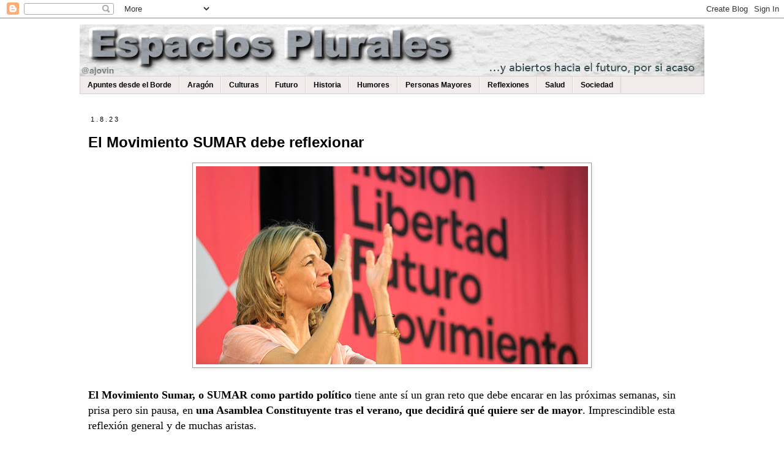

--- FILE ---
content_type: text/html; charset=UTF-8
request_url: https://www.espaciosplurales.net/2023/08/el-movimiento-sumar-debe-reflexionar.html
body_size: 24775
content:
<!DOCTYPE html>
<html class='v2' dir='ltr' lang='es'>
<head>
<link href='https://www.blogger.com/static/v1/widgets/335934321-css_bundle_v2.css' rel='stylesheet' type='text/css'/>
<meta content='width=1100' name='viewport'/>
<meta content='text/html; charset=UTF-8' http-equiv='Content-Type'/>
<meta content='blogger' name='generator'/>
<link href='https://www.espaciosplurales.net/favicon.ico' rel='icon' type='image/x-icon'/>
<link href='https://www.espaciosplurales.net/2023/08/el-movimiento-sumar-debe-reflexionar.html' rel='canonical'/>
<link rel="alternate" type="application/atom+xml" title="Espacios Plurales - Atom" href="https://www.espaciosplurales.net/feeds/posts/default" />
<link rel="alternate" type="application/rss+xml" title="Espacios Plurales - RSS" href="https://www.espaciosplurales.net/feeds/posts/default?alt=rss" />
<link rel="service.post" type="application/atom+xml" title="Espacios Plurales - Atom" href="https://www.blogger.com/feeds/31064030/posts/default" />

<link rel="alternate" type="application/atom+xml" title="Espacios Plurales - Atom" href="https://www.espaciosplurales.net/feeds/4000276455218189134/comments/default" />
<!--Can't find substitution for tag [blog.ieCssRetrofitLinks]-->
<link href='https://blogger.googleusercontent.com/img/b/R29vZ2xl/AVvXsEgaqDntRIkql9LKHZwb9XCXvznD4YGQXiG3E_TJYrpfx1CTXwruQweE_lnMlCMs5saESd396uueO_avgLedH5Qu3_yEpOJXBHBNQ1DefzQhrmd5dm5sMFBbOMgnM-EA050O3lOWBuuKRgxZPwM-J5RA08nB7ffUml3FbOv3QdAiPGKwjYELIiDH/w640-h324/sumar%20y%20sus%20movimientos.jpg' rel='image_src'/>
<meta content='Movimiento SUMAR de Yolanda Díaz' name='description'/>
<meta content='https://www.espaciosplurales.net/2023/08/el-movimiento-sumar-debe-reflexionar.html' property='og:url'/>
<meta content=' El Movimiento SUMAR debe reflexionar' property='og:title'/>
<meta content='Movimiento SUMAR de Yolanda Díaz' property='og:description'/>
<meta content='https://blogger.googleusercontent.com/img/b/R29vZ2xl/AVvXsEgaqDntRIkql9LKHZwb9XCXvznD4YGQXiG3E_TJYrpfx1CTXwruQweE_lnMlCMs5saESd396uueO_avgLedH5Qu3_yEpOJXBHBNQ1DefzQhrmd5dm5sMFBbOMgnM-EA050O3lOWBuuKRgxZPwM-J5RA08nB7ffUml3FbOv3QdAiPGKwjYELIiDH/w1200-h630-p-k-no-nu/sumar%20y%20sus%20movimientos.jpg' property='og:image'/>
<title>Espacios Plurales:  El Movimiento SUMAR debe reflexionar</title>
<style id='page-skin-1' type='text/css'><!--
/*
-----------------------------------------------
Blogger Template Style
Name:     Simple
Designer: Blogger
URL:      www.blogger.com
----------------------------------------------- */
/* Content
----------------------------------------------- */
body {
font: normal normal 14px Verdana, Geneva, sans-serif;
color: #000000;
background: #FFFFFF none repeat scroll top left;
padding: 0 0 0 0;
}
html body .region-inner {
min-width: 0;
max-width: 100%;
width: auto;
}
h2 {
font-size: 22px;
}
a:link {
text-decoration:none;
color: #cc1e00;
}
a:visited {
text-decoration:none;
color: #cc1e00;
}
a:hover {
text-decoration:underline;
color: #cc1e00;
}
.body-fauxcolumn-outer .fauxcolumn-inner {
background: transparent none repeat scroll top left;
_background-image: none;
}
.body-fauxcolumn-outer .cap-top {
position: absolute;
z-index: 1;
height: 400px;
width: 100%;
}
.body-fauxcolumn-outer .cap-top .cap-left {
width: 100%;
background: transparent none repeat-x scroll top left;
_background-image: none;
}
.content-outer {
-moz-box-shadow: 0 0 0 rgba(0, 0, 0, .15);
-webkit-box-shadow: 0 0 0 rgba(0, 0, 0, .15);
-goog-ms-box-shadow: 0 0 0 #333333;
box-shadow: 0 0 0 rgba(0, 0, 0, .15);
margin-bottom: 1px;
}
.content-inner {
padding: 10px 40px;
}
.content-inner {
background-color: #ffffff;
}
/* Header
----------------------------------------------- */
.header-outer {
background: #f3bf7a none repeat-x scroll 0 -400px;
_background-image: none;
}
.Header h1 {
font: normal normal 40px Verdana, Geneva, sans-serif;
color: #000000;
text-shadow: 0 0 0 rgba(0, 0, 0, .2);
}
.Header h1 a {
color: #000000;
}
.Header .description {
font-size: 18px;
color: #000000;
}
.header-inner .Header .titlewrapper {
padding: 22px 0;
}
.header-inner .Header .descriptionwrapper {
padding: 0 0;
}
/* Tabs
----------------------------------------------- */
.tabs-inner .section:first-child {
border-top: 0 solid #d8d1d1;
}
.tabs-inner .section:first-child ul {
margin-top: -1px;
border-top: 1px solid #d8d1d1;
border-left: 1px solid #d8d1d1;
border-right: 1px solid #d8d1d1;
}
.tabs-inner .widget ul {
background: #f2ebeb none repeat-x scroll 0 -800px;
_background-image: none;
border-bottom: 1px solid #d8d1d1;
margin-top: 0;
margin-left: -30px;
margin-right: -30px;
}
.tabs-inner .widget li a {
display: inline-block;
padding: .6em 1em;
font: normal bold 12px Verdana, Geneva, sans-serif;
color: #000000;
border-left: 1px solid #ffffff;
border-right: 1px solid #d8d1d1;
}
.tabs-inner .widget li:first-child a {
border-left: none;
}
.tabs-inner .widget li.selected a, .tabs-inner .widget li a:hover {
color: #ffffff;
background-color: #ff2600;
text-decoration: none;
}
/* Columns
----------------------------------------------- */
.main-outer {
border-top: 0 solid #d8d1d1;
}
.fauxcolumn-left-outer .fauxcolumn-inner {
border-right: 1px solid #d8d1d1;
}
.fauxcolumn-right-outer .fauxcolumn-inner {
border-left: 1px solid #d8d1d1;
}
/* Headings
----------------------------------------------- */
div.widget > h2,
div.widget h2.title {
margin: 0 0 1em 0;
font: normal bold 11px 'Trebuchet MS',Trebuchet,Verdana,sans-serif;
color: #cc1e00;
}
/* Widgets
----------------------------------------------- */
.widget .zippy {
color: #cc0000;
text-shadow: 2px 2px 1px rgba(0, 0, 0, .1);
}
.widget .popular-posts ul {
list-style: none;
}
/* Posts
----------------------------------------------- */
h2.date-header {
font: normal normal 11px Verdana, Geneva, sans-serif;
}
.date-header span {
background-color: #ffffff;
color: #000000;
padding: 0.4em;
letter-spacing: 3px;
margin: inherit;
}
.main-inner {
padding-top: 35px;
padding-bottom: 65px;
}
.main-inner .column-center-inner {
padding: 0 0;
}
.main-inner .column-center-inner .section {
margin: 0 1em;
}
.post {
margin: 0 0 45px 0;
}
h3.post-title, .comments h4 {
font: normal bold 24px 'Trebuchet MS', Trebuchet, sans-serif;
margin: .75em 0 0;
}
.post-body {
font-size: 110%;
line-height: 1.4;
position: relative;
}
.post-body img, .post-body .tr-caption-container, .Profile img, .Image img,
.BlogList .item-thumbnail img {
padding: 2px;
background: #ffffff;
border: 1px solid #9E9E9E;
-moz-box-shadow: 1px 1px 5px rgba(0, 0, 0, .1);
-webkit-box-shadow: 1px 1px 5px rgba(0, 0, 0, .1);
box-shadow: 1px 1px 5px rgba(0, 0, 0, .1);
}
.post-body img, .post-body .tr-caption-container {
padding: 5px;
}
.post-body .tr-caption-container {
color: #9E9E9E;
}
.post-body .tr-caption-container img {
padding: 0;
background: transparent;
border: none;
-moz-box-shadow: 0 0 0 rgba(0, 0, 0, .1);
-webkit-box-shadow: 0 0 0 rgba(0, 0, 0, .1);
box-shadow: 0 0 0 rgba(0, 0, 0, .1);
}
.post-header {
margin: 0 0 1.5em;
line-height: 1.6;
font-size: 90%;
}
.post-footer {
margin: 20px -2px 0;
padding: 5px 10px;
color: #999999;
background-color: #ffffff;
border-bottom: 1px solid #000000;
line-height: 1.6;
font-size: 90%;
}
#comments .comment-author {
padding-top: 1.5em;
border-top: 1px solid #d8d1d1;
background-position: 0 1.5em;
}
#comments .comment-author:first-child {
padding-top: 0;
border-top: none;
}
.avatar-image-container {
margin: .2em 0 0;
}
#comments .avatar-image-container img {
border: 1px solid #9E9E9E;
}
/* Comments
----------------------------------------------- */
.comments .comments-content .icon.blog-author {
background-repeat: no-repeat;
background-image: url([data-uri]);
}
.comments .comments-content .loadmore a {
border-top: 1px solid #cc0000;
border-bottom: 1px solid #cc0000;
}
.comments .comment-thread.inline-thread {
background-color: #ffffff;
}
.comments .continue {
border-top: 2px solid #cc0000;
}
/* Accents
---------------------------------------------- */
.section-columns td.columns-cell {
border-left: 1px solid #d8d1d1;
}
.blog-pager {
background: transparent url(//www.blogblog.com/1kt/simple/paging_dot.png) repeat-x scroll top center;
}
.blog-pager-older-link, .home-link,
.blog-pager-newer-link {
background-color: #ffffff;
padding: 5px;
}
.footer-outer {
border-top: 1px dashed #bbbbbb;
}
/* Mobile
----------------------------------------------- */
body.mobile  {
background-size: auto;
}
.mobile .body-fauxcolumn-outer {
background: transparent none repeat scroll top left;
}
.mobile .body-fauxcolumn-outer .cap-top {
background-size: 100% auto;
}
.mobile .content-outer {
-webkit-box-shadow: 0 0 3px rgba(0, 0, 0, .15);
box-shadow: 0 0 3px rgba(0, 0, 0, .15);
}
.mobile .tabs-inner .widget ul {
margin-left: 0;
margin-right: 0;
}
.mobile .post {
margin: 0;
}
.mobile .main-inner .column-center-inner .section {
margin: 0;
}
.mobile .date-header span {
padding: 0.1em 10px;
margin: 0 -10px;
}
.mobile h3.post-title {
margin: 0;
}
.mobile .blog-pager {
background: transparent none no-repeat scroll top center;
}
.mobile .footer-outer {
border-top: none;
}
.mobile .main-inner, .mobile .footer-inner {
background-color: #ffffff;
}
.mobile-index-contents {
color: #000000;
}
.mobile-link-button {
background-color: #cc1e00;
}
.mobile-link-button a:link, .mobile-link-button a:visited {
color: #ffffff;
}
.mobile .tabs-inner .section:first-child {
border-top: none;
}
.mobile .tabs-inner .PageList .widget-content {
background-color: #ff2600;
color: #ffffff;
border-top: 1px solid #d8d1d1;
border-bottom: 1px solid #d8d1d1;
}
.mobile .tabs-inner .PageList .widget-content .pagelist-arrow {
border-left: 1px solid #d8d1d1;
}

--></style>
<style id='template-skin-1' type='text/css'><!--
body {
min-width: 1100px;
}
.content-outer, .content-fauxcolumn-outer, .region-inner {
min-width: 1100px;
max-width: 1100px;
_width: 1100px;
}
.main-inner .columns {
padding-left: 0px;
padding-right: 0px;
}
.main-inner .fauxcolumn-center-outer {
left: 0px;
right: 0px;
/* IE6 does not respect left and right together */
_width: expression(this.parentNode.offsetWidth -
parseInt("0px") -
parseInt("0px") + 'px');
}
.main-inner .fauxcolumn-left-outer {
width: 0px;
}
.main-inner .fauxcolumn-right-outer {
width: 0px;
}
.main-inner .column-left-outer {
width: 0px;
right: 100%;
margin-left: -0px;
}
.main-inner .column-right-outer {
width: 0px;
margin-right: -0px;
}
#layout {
min-width: 0;
}
#layout .content-outer {
min-width: 0;
width: 800px;
}
#layout .region-inner {
min-width: 0;
width: auto;
}
body#layout div.add_widget {
padding: 8px;
}
body#layout div.add_widget a {
margin-left: 32px;
}
--></style>
<link href='https://www.blogger.com/dyn-css/authorization.css?targetBlogID=31064030&amp;zx=aa3b85d7-b92b-4dd9-893f-652f97075b44' media='none' onload='if(media!=&#39;all&#39;)media=&#39;all&#39;' rel='stylesheet'/><noscript><link href='https://www.blogger.com/dyn-css/authorization.css?targetBlogID=31064030&amp;zx=aa3b85d7-b92b-4dd9-893f-652f97075b44' rel='stylesheet'/></noscript>
<meta name='google-adsense-platform-account' content='ca-host-pub-1556223355139109'/>
<meta name='google-adsense-platform-domain' content='blogspot.com'/>

</head>
<body class='loading variant-simplysimple'>
<div class='navbar section' id='navbar' name='Barra de navegación'><div class='widget Navbar' data-version='1' id='Navbar1'><script type="text/javascript">
    function setAttributeOnload(object, attribute, val) {
      if(window.addEventListener) {
        window.addEventListener('load',
          function(){ object[attribute] = val; }, false);
      } else {
        window.attachEvent('onload', function(){ object[attribute] = val; });
      }
    }
  </script>
<div id="navbar-iframe-container"></div>
<script type="text/javascript" src="https://apis.google.com/js/platform.js"></script>
<script type="text/javascript">
      gapi.load("gapi.iframes:gapi.iframes.style.bubble", function() {
        if (gapi.iframes && gapi.iframes.getContext) {
          gapi.iframes.getContext().openChild({
              url: 'https://www.blogger.com/navbar/31064030?po\x3d4000276455218189134\x26origin\x3dhttps://www.espaciosplurales.net',
              where: document.getElementById("navbar-iframe-container"),
              id: "navbar-iframe"
          });
        }
      });
    </script><script type="text/javascript">
(function() {
var script = document.createElement('script');
script.type = 'text/javascript';
script.src = '//pagead2.googlesyndication.com/pagead/js/google_top_exp.js';
var head = document.getElementsByTagName('head')[0];
if (head) {
head.appendChild(script);
}})();
</script>
</div></div>
<div class='body-fauxcolumns'>
<div class='fauxcolumn-outer body-fauxcolumn-outer'>
<div class='cap-top'>
<div class='cap-left'></div>
<div class='cap-right'></div>
</div>
<div class='fauxborder-left'>
<div class='fauxborder-right'></div>
<div class='fauxcolumn-inner'>
</div>
</div>
<div class='cap-bottom'>
<div class='cap-left'></div>
<div class='cap-right'></div>
</div>
</div>
</div>
<div class='content'>
<div class='content-fauxcolumns'>
<div class='fauxcolumn-outer content-fauxcolumn-outer'>
<div class='cap-top'>
<div class='cap-left'></div>
<div class='cap-right'></div>
</div>
<div class='fauxborder-left'>
<div class='fauxborder-right'></div>
<div class='fauxcolumn-inner'>
</div>
</div>
<div class='cap-bottom'>
<div class='cap-left'></div>
<div class='cap-right'></div>
</div>
</div>
</div>
<div class='content-outer'>
<div class='content-cap-top cap-top'>
<div class='cap-left'></div>
<div class='cap-right'></div>
</div>
<div class='fauxborder-left content-fauxborder-left'>
<div class='fauxborder-right content-fauxborder-right'></div>
<div class='content-inner'>
<header>
<div class='header-outer'>
<div class='header-cap-top cap-top'>
<div class='cap-left'></div>
<div class='cap-right'></div>
</div>
<div class='fauxborder-left header-fauxborder-left'>
<div class='fauxborder-right header-fauxborder-right'></div>
<div class='region-inner header-inner'>
<div class='header section' id='header' name='Cabecera'><div class='widget Header' data-version='1' id='Header1'>
<div id='header-inner'>
<a href='https://www.espaciosplurales.net/' style='display: block'>
<img alt='Espacios Plurales' height='85px; ' id='Header1_headerimg' src='https://blogger.googleusercontent.com/img/a/AVvXsEiizD0ZkY1AMGf6nyANMc4D595kBXX8r3m6l8sfBTd3x01Ca6wByu22ZJ5V8yaUl-N02usi1H4dELR083cIp3juNpmW-Nfc0_4z-1CJS51JVjkMKX2Nbhza2b0v0AvCrIBdXJ1lXs5Y7OC5AuQVQuH1AzzMPVm5uSidexT1ExR8OA66p2cv_hXP=s1020' style='display: block' width='1020px; '/>
</a>
</div>
</div></div>
</div>
</div>
<div class='header-cap-bottom cap-bottom'>
<div class='cap-left'></div>
<div class='cap-right'></div>
</div>
</div>
</header>
<div class='tabs-outer'>
<div class='tabs-cap-top cap-top'>
<div class='cap-left'></div>
<div class='cap-right'></div>
</div>
<div class='fauxborder-left tabs-fauxborder-left'>
<div class='fauxborder-right tabs-fauxborder-right'></div>
<div class='region-inner tabs-inner'>
<div class='tabs section' id='crosscol' name='Multicolumnas'><div class='widget Label' data-version='1' id='Label1'>
<h2>Etiquetas</h2>
<div class='widget-content list-label-widget-content'>
<ul>
<li>
<a dir='ltr' href='https://www.espaciosplurales.net/search/label/Apuntes%20desde%20el%20Borde'>Apuntes desde el Borde</a>
</li>
<li>
<a dir='ltr' href='https://www.espaciosplurales.net/search/label/Arag%C3%B3n'>Aragón</a>
</li>
<li>
<a dir='ltr' href='https://www.espaciosplurales.net/search/label/Culturas'>Culturas</a>
</li>
<li>
<a dir='ltr' href='https://www.espaciosplurales.net/search/label/Futuro'>Futuro</a>
</li>
<li>
<a dir='ltr' href='https://www.espaciosplurales.net/search/label/Historia'>Historia</a>
</li>
<li>
<a dir='ltr' href='https://www.espaciosplurales.net/search/label/Humores'>Humores</a>
</li>
<li>
<a dir='ltr' href='https://www.espaciosplurales.net/search/label/Personas%20Mayores'>Personas Mayores</a>
</li>
<li>
<a dir='ltr' href='https://www.espaciosplurales.net/search/label/Reflexiones'>Reflexiones</a>
</li>
<li>
<a dir='ltr' href='https://www.espaciosplurales.net/search/label/Salud'>Salud</a>
</li>
<li>
<a dir='ltr' href='https://www.espaciosplurales.net/search/label/Sociedad'>Sociedad</a>
</li>
</ul>
<div class='clear'></div>
</div>
</div></div>
<div class='tabs no-items section' id='crosscol-overflow' name='Cross-Column 2'></div>
</div>
</div>
<div class='tabs-cap-bottom cap-bottom'>
<div class='cap-left'></div>
<div class='cap-right'></div>
</div>
</div>
<div class='main-outer'>
<div class='main-cap-top cap-top'>
<div class='cap-left'></div>
<div class='cap-right'></div>
</div>
<div class='fauxborder-left main-fauxborder-left'>
<div class='fauxborder-right main-fauxborder-right'></div>
<div class='region-inner main-inner'>
<div class='columns fauxcolumns'>
<div class='fauxcolumn-outer fauxcolumn-center-outer'>
<div class='cap-top'>
<div class='cap-left'></div>
<div class='cap-right'></div>
</div>
<div class='fauxborder-left'>
<div class='fauxborder-right'></div>
<div class='fauxcolumn-inner'>
</div>
</div>
<div class='cap-bottom'>
<div class='cap-left'></div>
<div class='cap-right'></div>
</div>
</div>
<div class='fauxcolumn-outer fauxcolumn-left-outer'>
<div class='cap-top'>
<div class='cap-left'></div>
<div class='cap-right'></div>
</div>
<div class='fauxborder-left'>
<div class='fauxborder-right'></div>
<div class='fauxcolumn-inner'>
</div>
</div>
<div class='cap-bottom'>
<div class='cap-left'></div>
<div class='cap-right'></div>
</div>
</div>
<div class='fauxcolumn-outer fauxcolumn-right-outer'>
<div class='cap-top'>
<div class='cap-left'></div>
<div class='cap-right'></div>
</div>
<div class='fauxborder-left'>
<div class='fauxborder-right'></div>
<div class='fauxcolumn-inner'>
</div>
</div>
<div class='cap-bottom'>
<div class='cap-left'></div>
<div class='cap-right'></div>
</div>
</div>
<!-- corrects IE6 width calculation -->
<div class='columns-inner'>
<div class='column-center-outer'>
<div class='column-center-inner'>
<div class='main section' id='main' name='Principal'><div class='widget Blog' data-version='1' id='Blog1'>
<div class='blog-posts hfeed'>

          <div class="date-outer">
        
<h2 class='date-header'><span>1.8.23</span></h2>

          <div class="date-posts">
        
<div class='post-outer'>
<div class='post hentry uncustomized-post-template' itemprop='blogPost' itemscope='itemscope' itemtype='http://schema.org/BlogPosting'>
<meta content='https://blogger.googleusercontent.com/img/b/R29vZ2xl/AVvXsEgaqDntRIkql9LKHZwb9XCXvznD4YGQXiG3E_TJYrpfx1CTXwruQweE_lnMlCMs5saESd396uueO_avgLedH5Qu3_yEpOJXBHBNQ1DefzQhrmd5dm5sMFBbOMgnM-EA050O3lOWBuuKRgxZPwM-J5RA08nB7ffUml3FbOv3QdAiPGKwjYELIiDH/w640-h324/sumar%20y%20sus%20movimientos.jpg' itemprop='image_url'/>
<meta content='31064030' itemprop='blogId'/>
<meta content='4000276455218189134' itemprop='postId'/>
<a name='4000276455218189134'></a>
<h3 class='post-title entry-title' itemprop='name'>
 El Movimiento SUMAR debe reflexionar
</h3>
<div class='post-header'>
<div class='post-header-line-1'></div>
</div>
<div class='post-body entry-content' id='post-body-4000276455218189134' itemprop='articleBody'>
<p><span style="font-family: verdana; font-size: large;"><b></b></span></p><div class="separator" style="clear: both; text-align: center;"><span style="font-family: verdana; font-size: large;"><b><a href="https://blogger.googleusercontent.com/img/b/R29vZ2xl/AVvXsEgaqDntRIkql9LKHZwb9XCXvznD4YGQXiG3E_TJYrpfx1CTXwruQweE_lnMlCMs5saESd396uueO_avgLedH5Qu3_yEpOJXBHBNQ1DefzQhrmd5dm5sMFBbOMgnM-EA050O3lOWBuuKRgxZPwM-J5RA08nB7ffUml3FbOv3QdAiPGKwjYELIiDH/s992/sumar%20y%20sus%20movimientos.jpg" imageanchor="1" style="margin-left: 1em; margin-right: 1em;"><img border="0" data-original-height="501" data-original-width="992" height="324" src="https://blogger.googleusercontent.com/img/b/R29vZ2xl/AVvXsEgaqDntRIkql9LKHZwb9XCXvznD4YGQXiG3E_TJYrpfx1CTXwruQweE_lnMlCMs5saESd396uueO_avgLedH5Qu3_yEpOJXBHBNQ1DefzQhrmd5dm5sMFBbOMgnM-EA050O3lOWBuuKRgxZPwM-J5RA08nB7ffUml3FbOv3QdAiPGKwjYELIiDH/w640-h324/sumar%20y%20sus%20movimientos.jpg" width="640" /></a></b></span></div><span style="font-family: verdana; font-size: large;"><b><br />El Movimiento Sumar, o SUMAR como partido político</b> tiene ante sí un gran reto que debe encarar en las próximas semanas, sin prisa pero sin pausa, en <b>una Asamblea Constituyente tras el verano, que decidirá qué quiere ser de mayor</b>. Imprescindible esta reflexión general y de muchas aristas.</span><p></p><p><span style="font-family: verdana; font-size: large;"><b>Es hoy la izquierda al PSOE</b>, y de eso no hay duda aunque a ciertos políticos que tuvieron las riendas de Podemos esto no les gusta nada por lo que representa de enterramiento. <b>Pero las ocasiones las pintan calvas, y eso vale para todos, incluido SUMAR</b>.</span></p><p><span style="font-family: verdana; font-size: large;"><b>Hay que diseñar y abrazar un espacio ideológico claro, moderno, propio, abierto y a su vez delimitado.</b>&nbsp;</span></p><p><span style="font-family: verdana; font-size: large;">La sociedad castiga a los que no saben bien dónde están o a los que un día están en un lugar y otro día en otro parecido. Las similitudes en política se pagan caras.&nbsp;</span></p><p><span style="font-family: verdana; font-size: large;"><b>SUMAR debe ser un partido político, nacido de un Movimiento Político, que debe tener un conglomerado de Fundaciones Políticas NO AL USO</b>, abierto al diálogo inteligente y muy conocedor de la sociedad a la que representa, o quiere representar.</span></p><p><span style="font-family: verdana; font-size: large;"><b>La gran ventaja de SUMAR y de los al menos ocho Grupos importantes que configuran el Movimiento Sumar</b>&nbsp;es que ya <b>saben en donde se suelen producir los errores, las debilidades, las desconfianzas, las pérdidas de valor</b>.&nbsp;</span></p><p><span style="font-family: verdana; font-size: large;">Y si lo saben, sería de una torpeza suma no aplicarlo en la construcción de una nueva oportunidad.</span></p><p><span style="font-family: verdana; font-size: large;">En cualquier construcción válida de una empresa, es decir de un proyecto, se requieren siempre unos elementos básicos. <b>Un liderazgo, una idea o ideología, unas bases que hagan de suelo común y una capacidad clara de formar equipos</b>.&nbsp;</span></p><p><span style="font-family: verdana; font-size: large;">Y todo eso <b>mezclado con una capacidad de diálogo casi infinita, con unos deseos de saber explicar, de querer comunicar</b> en fases y en diversos escalones, de no tener miedo a ser claro y abierto.</span></p><p><span style="font-family: verdana; font-size: large;"><b>SUMAR ya tiene bastante de lo que en teoría se necesita.</b> Es cierto que no será sencillo levantarlo, asentarlo y ponerlo a funcionar hacia los objetivos que se necesitan, no para ellos sino para la sociedad española.</span></p><p><span style="font-family: verdana; font-size: large;"><b>No tienen que existir cuotas de poder que vengan del pasado, sino cuotas de poder que aspiren a tener el futuro</b>, a construir espacios de reflexión y convivencia no entre unos pocos sino entre toda la sociedad que desee escuchar.&nbsp;</span></p><p><span style="font-family: verdana; font-size: large;">Los equilibrios internos para no romper nada serán grandes, inevitables. Pero posiblemente <b>será la última ocasión de formar una Izquierda a la Izquierda</b>, respetada, necesaria, capaz de trabajar y gestionar para todos.</span></p><p><span style="color: #a64d79; font-family: verdana; font-size: large;"><b>Julio Puente Mateo (Ajovín)</b></span></p>
<div style='clear: both;'></div>
</div>
<div class='post-footer'>
<div class='post-footer-line post-footer-line-1'>
<span class='post-author vcard'>
Posted by
<span class='fn' itemprop='author' itemscope='itemscope' itemtype='http://schema.org/Person'>
<meta content='https://www.blogger.com/profile/00565714003797734637' itemprop='url'/>
<a class='g-profile' href='https://www.blogger.com/profile/00565714003797734637' rel='author' title='author profile'>
<span itemprop='name'>Ajovin</span>
</a>
</span>
</span>
<span class='post-timestamp'>
</span>
<span class='post-comment-link'>
</span>
<span class='post-icons'>
<span class='item-action'>
<a href='https://www.blogger.com/email-post/31064030/4000276455218189134' title='Enviar entrada por correo electrónico'>
<img alt='' class='icon-action' height='13' src='https://resources.blogblog.com/img/icon18_email.gif' width='18'/>
</a>
</span>
</span>
<div class='post-share-buttons goog-inline-block'>
<a class='goog-inline-block share-button sb-email' href='https://www.blogger.com/share-post.g?blogID=31064030&postID=4000276455218189134&target=email' target='_blank' title='Enviar por correo electrónico'><span class='share-button-link-text'>Enviar por correo electrónico</span></a><a class='goog-inline-block share-button sb-blog' href='https://www.blogger.com/share-post.g?blogID=31064030&postID=4000276455218189134&target=blog' onclick='window.open(this.href, "_blank", "height=270,width=475"); return false;' target='_blank' title='Escribe un blog'><span class='share-button-link-text'>Escribe un blog</span></a><a class='goog-inline-block share-button sb-twitter' href='https://www.blogger.com/share-post.g?blogID=31064030&postID=4000276455218189134&target=twitter' target='_blank' title='Compartir en X'><span class='share-button-link-text'>Compartir en X</span></a><a class='goog-inline-block share-button sb-facebook' href='https://www.blogger.com/share-post.g?blogID=31064030&postID=4000276455218189134&target=facebook' onclick='window.open(this.href, "_blank", "height=430,width=640"); return false;' target='_blank' title='Compartir con Facebook'><span class='share-button-link-text'>Compartir con Facebook</span></a><a class='goog-inline-block share-button sb-pinterest' href='https://www.blogger.com/share-post.g?blogID=31064030&postID=4000276455218189134&target=pinterest' target='_blank' title='Compartir en Pinterest'><span class='share-button-link-text'>Compartir en Pinterest</span></a>
</div>
</div>
<div class='post-footer-line post-footer-line-2'>
<span class='post-labels'>
Labels:
<a href='https://www.espaciosplurales.net/search/label/Espa%C3%B1a' rel='tag'>España</a>,
<a href='https://www.espaciosplurales.net/search/label/Futuro' rel='tag'>Futuro</a>,
<a href='https://www.espaciosplurales.net/search/label/Gobernaci%C3%B3n' rel='tag'>Gobernación</a>,
<a href='https://www.espaciosplurales.net/search/label/Pol%C3%ADticas' rel='tag'>Políticas</a>,
<a href='https://www.espaciosplurales.net/search/label/Reflexiones' rel='tag'>Reflexiones</a>,
<a href='https://www.espaciosplurales.net/search/label/Sociedad' rel='tag'>Sociedad</a>
</span>
</div>
<div class='post-footer-line post-footer-line-3'>
<span class='post-location'>
</span>
</div>
</div>
</div>
<div class='comments' id='comments'>
<a name='comments'></a>
<h4>No hay comentarios:</h4>
<div id='Blog1_comments-block-wrapper'>
<dl class='avatar-comment-indent' id='comments-block'>
</dl>
</div>
<p class='comment-footer'>
<a href='https://www.blogger.com/comment/fullpage/post/31064030/4000276455218189134' onclick='javascript:window.open(this.href, "bloggerPopup", "toolbar=0,location=0,statusbar=1,menubar=0,scrollbars=yes,width=640,height=500"); return false;'>Publicar un comentario</a>
</p>
</div>
</div>

        </div></div>
      
</div>
<div class='blog-pager' id='blog-pager'>
<span id='blog-pager-newer-link'>
<a class='blog-pager-newer-link' href='https://www.espaciosplurales.net/2023/08/contra-la-violencia-machista-se-puede.html' id='Blog1_blog-pager-newer-link' title='Entrada más reciente'>Entrada más reciente</a>
</span>
<span id='blog-pager-older-link'>
<a class='blog-pager-older-link' href='https://www.espaciosplurales.net/2023/07/segundas-vueltas-nunca-fueron-buenas-o.html' id='Blog1_blog-pager-older-link' title='Entrada antigua'>Entrada antigua</a>
</span>
<a class='home-link' href='https://www.espaciosplurales.net/'>Inicio</a>
</div>
<div class='clear'></div>
<div class='post-feeds'>
<div class='feed-links'>
Suscribirse a:
<a class='feed-link' href='https://www.espaciosplurales.net/feeds/4000276455218189134/comments/default' target='_blank' type='application/atom+xml'>Enviar comentarios (Atom)</a>
</div>
</div>
</div></div>
</div>
</div>
<div class='column-left-outer'>
<div class='column-left-inner'>
<aside>
</aside>
</div>
</div>
<div class='column-right-outer'>
<div class='column-right-inner'>
<aside>
</aside>
</div>
</div>
</div>
<div style='clear: both'></div>
<!-- columns -->
</div>
<!-- main -->
</div>
</div>
<div class='main-cap-bottom cap-bottom'>
<div class='cap-left'></div>
<div class='cap-right'></div>
</div>
</div>
<footer>
<div class='footer-outer'>
<div class='footer-cap-top cap-top'>
<div class='cap-left'></div>
<div class='cap-right'></div>
</div>
<div class='fauxborder-left footer-fauxborder-left'>
<div class='fauxborder-right footer-fauxborder-right'></div>
<div class='region-inner footer-inner'>
<div class='foot no-items section' id='footer-1'></div>
<table border='0' cellpadding='0' cellspacing='0' class='section-columns columns-3'>
<tbody>
<tr>
<td class='first columns-cell'>
<div class='foot section' id='footer-2-1'><div class='widget PopularPosts' data-version='1' id='PopularPosts4'>
<h2>Entradas de la Semana</h2>
<div class='widget-content popular-posts'>
<ul>
<li>
<div class='item-content'>
<div class='item-thumbnail'>
<a href='https://www.espaciosplurales.net/2026/01/nuevo-reparto-del-mundo-tras-doblegar.html' target='_blank'>
<img alt='' border='0' src='https://blogger.googleusercontent.com/img/b/R29vZ2xl/AVvXsEi-vgf-afnvn621AMVxN7HSOzZa3MNcm-CZwQL_JdEg8PzjWp-WZob5yFDCSyx6rqENZ-Me_tBnVPV6m56w3J0iMYbK33tDaL0YE9lLfAHOMZm4i9-Do1GnE70rykEd8fu0H2Dg2SFzzsm2MBxwWTCUj-hVjG1jx06vk5rk5J9oONh4K5zbn4-1/w72-h72-p-k-no-nu/zona%20cri%CC%81tica.jpg'/>
</a>
</div>
<div class='item-title'><a href='https://www.espaciosplurales.net/2026/01/nuevo-reparto-del-mundo-tras-doblegar.html'>Nuevo reparto del mundo tras doblegar a Venezuela</a></div>
<div class='item-snippet'>Donald no se va a conformar con Venezuela  y tras ponerla de rodillas con procedimientos ilegales y que le están funcionando bien de momento...</div>
</div>
<div style='clear: both;'></div>
</li>
<li>
<div class='item-content'>
<div class='item-thumbnail'>
<a href='https://www.espaciosplurales.net/2026/01/yo-naci-en-esta-plaza-apuntes-desde-el.html' target='_blank'>
<img alt='' border='0' src='https://blogger.googleusercontent.com/img/b/R29vZ2xl/AVvXsEiAUO1jY_TD_1dlkAVOEhEmFCNdpa7uB5Eau4PVky57Qu0xx3vO7jEIbvnrGK7NLphyphenhyphenOuTsVd7toT2-nkpqbQOKTyTDK6yofwUDwsMFx2DEQzZwWV4Mfdo-SFnQcfFjMQXZtM049QMdMlJ7SGMyylliqxW8r5L9qJ_hyvLy5ce9Dtp8BEs_2R8h/w72-h72-p-k-no-nu/san%20nicola%CC%81s.jpg'/>
</a>
</div>
<div class='item-title'><a href='https://www.espaciosplurales.net/2026/01/yo-naci-en-esta-plaza-apuntes-desde-el.html'>Yo nací en esta plaza - Apuntes desde el Borde 005</a></div>
<div class='item-snippet'>Yo nací en esta plaza que vemos en la imagen, bueno en una pequeña casa de esta plaza, San Nicolás de Bari  en Zaragoza , en el centro del m...</div>
</div>
<div style='clear: both;'></div>
</li>
<li>
<div class='item-content'>
<div class='item-thumbnail'>
<a href='https://www.espaciosplurales.net/2026/01/paraisos-cercanos-mexico.html' target='_blank'>
<img alt='' border='0' src='https://blogger.googleusercontent.com/img/b/R29vZ2xl/AVvXsEj5hVj5ZjFpEmEvgk2CpaiE22OaOUY3dOVETT5IjulA1lUMcYOAHioonKS5j5B3zia-M5qLuH1lnfx4QXjLEP9ztt2kBzkfTlORHJ-BSqNPqHMdlvg_ka3uzeb8h3D-lqi37zRu1PqX8LweME6yjniHp57VmuIPBHqdcAtUlY3J-WELGqyQnYx1/w72-h72-p-k-no-nu/Pozole.jpeg'/>
</a>
</div>
<div class='item-title'><a href='https://www.espaciosplurales.net/2026/01/paraisos-cercanos-mexico.html'>Paraísos Cercanos. México</a></div>
<div class='item-snippet'>Y volver, volver, volver&#8230; Hoy nos trasladamos hasta mi primer encuentro de mi vida con un mexicano el año 86, el ingeniero Juan Zamudio. Amb...</div>
</div>
<div style='clear: both;'></div>
</li>
<li>
<div class='item-content'>
<div class='item-thumbnail'>
<a href='https://www.espaciosplurales.net/2025/12/jorge-y-robe-patrimonio-de-la-posteridad.html' target='_blank'>
<img alt='' border='0' src='https://blogger.googleusercontent.com/img/b/R29vZ2xl/AVvXsEgf-_K7CPm9fgDsObg0UEAB6sgg2UD5YNwJs5KmnRSYUn7O3A8j7d_jcgtNsQDbjtGbQm_WMcC05bmKiOh98KmlGFfWGvnqBF-rwAIJeYPPG0HSCpjiW0jyh5Qy5-WNWgTNpYH6cCR_Ujdl3SitZyIH21JZCFVVcqJNc0O3zcoKCRW5mgT8txuj/w72-h72-p-k-no-nu/extremoduro.jpeg'/>
</a>
</div>
<div class='item-title'><a href='https://www.espaciosplurales.net/2025/12/jorge-y-robe-patrimonio-de-la-posteridad.html'>Jorge y Robe: Patrimonio de la Posteridad</a></div>
<div class='item-snippet'>Sus apenadas viudas, yernos y sobrinos somos todos y los músicos que dejan detrás: el guitarrista de los Suaves  hacía llorar la guitarra pa...</div>
</div>
<div style='clear: both;'></div>
</li>
<li>
<div class='item-content'>
<div class='item-thumbnail'>
<a href='https://www.espaciosplurales.net/2025/11/hablamos-de-soledad-y-de-soluciones.html' target='_blank'>
<img alt='' border='0' src='https://blogger.googleusercontent.com/img/b/R29vZ2xl/AVvXsEhbKCwMRAGmyXki2Ijc6TDGDngj8n67SJ2Dak8p0_83w4wZWtMF8rtWWXrJUBN6MhWz1P3LuXFNM7lUOvvUPf9P0nC0xl-T66924JmGCsW4lW7sFf-jHCqSkx5clfF-gijKnPu4gD1C38w4wOtJlh__RgHViEQ-qh4G2n_Q8XZPyuNLeAsyYNWP/w72-h72-p-k-no-nu/joven%20solo.jpg'/>
</a>
</div>
<div class='item-title'><a href='https://www.espaciosplurales.net/2025/11/hablamos-de-soledad-y-de-soluciones.html'>Hablamos de Soledad y de soluciones</a></div>
<div class='item-snippet'>Hablaba antes en dos artículos sobre la Soledad no Deseada, el primero con pequeño apuntes &#160;sobre el problema en España  y el segundo hacien...</div>
</div>
<div style='clear: both;'></div>
</li>
<li>
<div class='item-content'>
<div class='item-thumbnail'>
<a href='https://www.espaciosplurales.net/2026/01/cuanta-informacion-saca-la-ia-de-los.html' target='_blank'>
<img alt='' border='0' src='https://blogger.googleusercontent.com/img/b/R29vZ2xl/AVvXsEha9qRjisBj99sH9opRIijrw9z9yOFhtJVXHojfrXqTxZKXgBgjrnXICGjIPUEtQejROO65ZeIzQ7ogp-tDCFiLrjhsFuzm7BsS3dA-cSeYk9nB2wimDrgP_efvMotcQpMptyEv7PIGeuZVoPaQGhWvDUSeTB36j8sti_paKD40AGEQ3L5BYabX/w72-h72-p-k-no-nu/miro%CC%81.jpg'/>
</a>
</div>
<div class='item-title'><a href='https://www.espaciosplurales.net/2026/01/cuanta-informacion-saca-la-ia-de-los.html'>&#191;Cuánta información saca la IA de los blog publicados con anterioridad?</a></div>
<div class='item-snippet'>La respuesta corta y directa es: Prácticamente toda. Y lo curioso es que los blog hemos dejado de tener tráfico por la llegada de la IA  y l...</div>
</div>
<div style='clear: both;'></div>
</li>
<li>
<div class='item-content'>
<div class='item-thumbnail'>
<a href='https://www.espaciosplurales.net/2026/01/que-sucedera-en-venezuela.html' target='_blank'>
<img alt='' border='0' src='https://blogger.googleusercontent.com/img/b/R29vZ2xl/AVvXsEg9me51bl0O4OdMqxZvgffBMLGvz3SEbxZnASujdrPb2EdPawTQI7J8Q-3IPfbEz9JQHmJL_6SPc8d8LMPcJMWlfjJhYb0SwGvSdml5SlFjhjBL_4YZ_AeGyItcGLiy4gsTqppATGk7-ojHtbGNUVdZFb_vTXCqFKZw1XMOx6MbHhG456LUXpxL/w72-h72-p-k-no-nu/migrar%20desde%20Venezuela.jpg'/>
</a>
</div>
<div class='item-title'><a href='https://www.espaciosplurales.net/2026/01/que-sucedera-en-venezuela.html'>&#191;Qué sucederá en Venezuela?</a></div>
<div class='item-snippet'>Yo creo que tras lo acontecido hoy 3 de enero de 2026 en Venezuela , con el ataque de los EEUU  y el secuestro de su presidente  por los sol...</div>
</div>
<div style='clear: both;'></div>
</li>
<li>
<div class='item-content'>
<div class='item-thumbnail'>
<a href='https://www.espaciosplurales.net/2010/06/no-hay-que-recortar-el-deficit-hasta.html' target='_blank'>
<img alt='' border='0' src='https://blogger.googleusercontent.com/img/b/R29vZ2xl/AVvXsEghFBJdnuat13-N6xm1eAG0GE5av2K4MUDB1Mqey2s43fE-2EgEruT1V9IMuYhZT_PEhJSoHlW1gQrtO2NyA21XdNSUN7w5FaOjZvbAfmufIAeFwGGbrSI5_eV7TJd2Pvzw8dZjL-zcFn83SBNG0eq1-mcOpNW1SVqZQDQzWluXHP1gQ7i5xq05/w72-h72-p-k-no-nu/economi%CC%81as%20subiendo.jpg'/>
</a>
</div>
<div class='item-title'><a href='https://www.espaciosplurales.net/2010/06/no-hay-que-recortar-el-deficit-hasta.html'>No hay que recortar el déficit hasta que la economía crezca</a></div>
<div class='item-snippet'>Os dejo (abajo) un artículo de 2010 sobre los peligros que lleva recortar el déficit por la vía del gasto, en periodos de estancamiento econ...</div>
</div>
<div style='clear: both;'></div>
</li>
<li>
<div class='item-content'>
<div class='item-thumbnail'>
<a href='https://www.espaciosplurales.net/2025/01/venezuela-y-su-libertad-es-nuestra.html' target='_blank'>
<img alt='' border='0' src='https://blogger.googleusercontent.com/img/b/R29vZ2xl/AVvXsEjfBQoSbqYLF_xJ3WF_psEsCE1MrfB0O_lFBUeaoNOa1-iBmILwYtWLQSp6kR4oHPKb0brx04oN3v1mICvC84QDzCgZ6XAJdjAICIQoAi7K0k8nD6p-PeeSw7kLiyMmlGhOX_FejRKTElXNnieu0Bdb1hwFoX2-ei1hX6PNqeBO8r2jGeNx0wF9/w72-h72-p-k-no-nu/venezuela.jpg'/>
</a>
</div>
<div class='item-title'><a href='https://www.espaciosplurales.net/2025/01/venezuela-y-su-libertad-es-nuestra.html'>Venezuela y su libertad, es nuestra libertad</a></div>
<div class='item-snippet'>Es triste el uso y casi el abuso que se está haciendo con la situación actual de Venezuela desde Occidente, con una sociedad al borde de un ...</div>
</div>
<div style='clear: both;'></div>
</li>
<li>
<div class='item-content'>
<div class='item-thumbnail'>
<a href='https://www.espaciosplurales.net/2026/01/mi-primer-trabajo-apuntes-desde-el.html' target='_blank'>
<img alt='' border='0' src='https://blogger.googleusercontent.com/img/b/R29vZ2xl/AVvXsEjgCR2Y6sx_QN9Awei4QL6SubuiysjOEqz5J08svC2qN_bZKy4k28phs85iaAtylChCf1vvU4V3emUF7XHuadrSZKtkSTOD20JhS8W0RogYMpX46y33InQ5XyIvuAzV9FDWMb9mI1LE9CVNABjdrPFrCI3rl8-M5-kj6CGDtLTiIkujBcHne8pY/w72-h72-p-k-no-nu/somier%20an%CC%83os%2070.jpg'/>
</a>
</div>
<div class='item-title'><a href='https://www.espaciosplurales.net/2026/01/mi-primer-trabajo-apuntes-desde-el.html'>Mi primer trabajo. Apuntes desde el Borde 001</a></div>
<div class='item-snippet'>Mi primer trabajo fue en un taller de somieres, de esos que se hacían a mano con una especie de alambres, casi &#8212;con todos los perdones del m...</div>
</div>
<div style='clear: both;'></div>
</li>
</ul>
<div class='clear'></div>
</div>
</div><div class='widget PopularPosts' data-version='1' id='PopularPosts2'>
<h2>Entradas Plus</h2>
<div class='widget-content popular-posts'>
<ul>
<li>
<div class='item-content'>
<div class='item-thumbnail'>
<a href='https://www.espaciosplurales.net/2012/10/la-dura-vida-de-sharbat-gula-famosa-por.html' target='_blank'>
<img alt='' border='0' src='https://blogger.googleusercontent.com/img/b/R29vZ2xl/AVvXsEhv6YzUSGfjsZM-wimoqkdHfHOnayfqW2Loq2pB_A_epe2GfMEJavpPBYQ6CP_n4Me2SpL9DzwaybQSn0YMVfnXHOBbQPPARAWBllYDEKLHoghxlUSVzLp4aELegqtFf2ySolyP/w72-h72-p-k-no-nu/Sharbat+Gula+12+an%CC%83oss.jpg'/>
</a>
</div>
<div class='item-title'><a href='https://www.espaciosplurales.net/2012/10/la-dura-vida-de-sharbat-gula-famosa-por.html'>La dura vida de Sharbat Gula, famosa por una imagen</a></div>
<div class='item-snippet'>   Sharbat Gula nos cautivó con su mirada cuando tenía 12 años en una excelente fotografía de Steve McCurry (muy posiblemente el mejor fotóg...</div>
</div>
<div style='clear: both;'></div>
</li>
<li>
<div class='item-content'>
<div class='item-title'><a href='https://www.espaciosplurales.net/2008/05/leche-entera-lecha-desnatada-o-lecha.html'>Leche entera, lecha desnatada o lecha con agua</a></div>
<div class='item-snippet'>Usted habrá leído muchas veces que la leche desnatada es mucho mejor que la leche entera, que al tener menos grasa es más digestiva y que no...</div>
</div>
<div style='clear: both;'></div>
</li>
<li>
<div class='item-content'>
<div class='item-thumbnail'>
<a href='https://www.espaciosplurales.net/2007/08/parados-mayores-de-50-aos.html' target='_blank'>
<img alt='' border='0' src='https://blogger.googleusercontent.com/img/b/R29vZ2xl/AVvXsEigVeNSnDMITdeVetvcWup84VoI_Azu6o5oVuZ9wLEQhoRshSkoDcGsse5qroHbxQ6fUtK2y3AqWMTn1wS34z-Xtkx2n6ctYqErgkuaA_cASKXtG-RO7-3owu6gWUH1GIwrIL_4/w72-h72-p-k-no-nu/manchas+002.jpg'/>
</a>
</div>
<div class='item-title'><a href='https://www.espaciosplurales.net/2007/08/parados-mayores-de-50-aos.html'>Parados mayores de 50 años. Eso sí es crisis</a></div>
<div class='item-snippet'>  Casi nadie se acordó de los desempleados mayores de 50 años en la Crisis de 2008 así que cuidado con el mismo error en esta de 2020. Fuero...</div>
</div>
<div style='clear: both;'></div>
</li>
<li>
<div class='item-content'>
<div class='item-thumbnail'>
<a href='https://www.espaciosplurales.net/2011/05/el-osama-bin-laden-muerto-no-es-real-la.html' target='_blank'>
<img alt='' border='0' src='https://blogger.googleusercontent.com/img/b/R29vZ2xl/AVvXsEj3W3HqSSn5xzLradACYrLM_HhS61KLZVVN47ipMiE_bjzYBAFw2XpTGG8kLhLR4f9Z3zPdv28Em6-RL-JTBJPqzCuXR_OwDJYjkHJbrZ-s3CKW8is7-FkdEvfodaqkVjRcn4ZA/w72-h72-p-k-no-nu/Osama+Bin+Laden+muerto.jpg'/>
</a>
</div>
<div class='item-title'><a href='https://www.espaciosplurales.net/2011/05/el-osama-bin-laden-muerto-no-es-real-la.html'>El Osama Bin Laden muerto, no es real. La fotografía tiene truco</a></div>
<div class='item-snippet'>Las imágenes de un presunto Osama Bin Laden muerto y manipulado en Photoshop están dando la vuelta al mundo. &#191;Para qué se hace esta burda ma...</div>
</div>
<div style='clear: both;'></div>
</li>
<li>
<div class='item-content'>
<div class='item-title'><a href='https://www.espaciosplurales.net/2012/08/lista-con-los-11-productos-de-mercadona.html'>Lista con los 11 productos de Mercadona retirados de la venta</a></div>
<div class='item-snippet'>ENTRADA Y NOTICIA DEL AÑO 2012.:  Mercadona se ha visto obligada a retirar 11 productos cosméticos de sus marcas blancas Solcare y Deliplus,...</div>
</div>
<div style='clear: both;'></div>
</li>
<li>
<div class='item-content'>
<div class='item-thumbnail'>
<a href='https://www.espaciosplurales.net/2011/12/la-clase-media-es-una-forma-de-ser.html' target='_blank'>
<img alt='' border='0' src='https://blogger.googleusercontent.com/img/b/R29vZ2xl/AVvXsEinOQOP_iaoXUa6Te_psp7JHnDKJ2K1UX9DiHxaS7tOoNtxcgxG5PfXartasYylesgQMnmWQuwr4lhGDkisUN2yT9OhfxZjRR1WVQeJPYYB9OzlEMbZgs1oJ9zDfWVTQyPddAKR/w72-h72-p-k-no-nu/hermano+lobo+1973.jpg'/>
</a>
</div>
<div class='item-title'><a href='https://www.espaciosplurales.net/2011/12/la-clase-media-es-una-forma-de-ser.html'>La clase media es una manera de ser pobres creyendo ser ricos</a></div>
<div class='item-snippet'>   Por si hay dudas de que los problemas económicos siempre afectan a los más débiles y son parte de nuestra historia social, os dejo una po...</div>
</div>
<div style='clear: both;'></div>
</li>
<li>
<div class='item-content'>
<div class='item-thumbnail'>
<a href='https://www.espaciosplurales.net/2015/03/feliz-dia-mujer-mujeres-feliz-dia-madre.html' target='_blank'>
<img alt='' border='0' src='https://blogger.googleusercontent.com/img/b/R29vZ2xl/AVvXsEjyNevGZPkWgZvKDdv6AIvUa6uUd8jtGTStdsbghcwBzvDIKA25ebL_WBs_qhwxW6_L5i6Ob0dZIWwPTVPvTStJkCTTWf5E366Si9nxroQXL2AuBJt4eHTW2LXEMhyphenhyphen8CWOhtAsx/w72-h72-p-k-no-nu/FEliz+Di%CC%81a+de+las+mujeres.jpg'/>
</a>
</div>
<div class='item-title'><a href='https://www.espaciosplurales.net/2015/03/feliz-dia-mujer-mujeres-feliz-dia-madre.html'>Feliz Día; mujer, mujeres. Feliz Día madre</a></div>
<div class='item-snippet'>   Feliz Día, mujer, mujeres. Feliz Día madre. Por la igualdad, la libertad y la fraternidad.  </div>
</div>
<div style='clear: both;'></div>
</li>
<li>
<div class='item-content'>
<div class='item-thumbnail'>
<a href='https://www.espaciosplurales.net/2012/09/cuantos-catalanes-quieren-la.html' target='_blank'>
<img alt='' border='0' src='https://blogger.googleusercontent.com/img/b/R29vZ2xl/AVvXsEgRgTTPFY_Qmqq7bliQtPCUVwH4-qljE1jbhG44umqibpTC16sr6k_0pRm7cmieijxRwY8no0hM4-F5Y4l16hIrESumtc2l5smi9DHkqfYOt9hYVx9itMINJT6YtIB_5ESutSsc/w72-h72-p-k-no-nu/Catalun%CC%83a+2.jpg'/>
</a>
</div>
<div class='item-title'><a href='https://www.espaciosplurales.net/2012/09/cuantos-catalanes-quieren-la.html'>Cuantos catalanes quieren la independencia de España?</a></div>
<div class='item-snippet'> Ya nos han informado de cuantos catalanes quieren la independencia, cifra que nada tiene que ver con las personas que han acudido a la Diad...</div>
</div>
<div style='clear: both;'></div>
</li>
<li>
<div class='item-content'>
<div class='item-thumbnail'>
<a href='https://www.espaciosplurales.net/2012/09/primera-encuesta-sobre-las-elecciones.html' target='_blank'>
<img alt='' border='0' src='https://blogger.googleusercontent.com/img/b/R29vZ2xl/AVvXsEglc20efSlHxOrY8Yj10rWa0xlxuH27QtczDrqqKEHfTK1CuLwhU3FE7QsdOFf9ZCbA6wKsG6S6mQeMQrVnb9MWNVE_Ruy72kJ2cMOE8w7Gljkqi7bbEj03ord07OXlXR_gYxuL/w72-h72-p-k-no-nu/parlamento+gallego.jpg'/>
</a>
</div>
<div class='item-title'><a href='https://www.espaciosplurales.net/2012/09/primera-encuesta-sobre-las-elecciones.html'>Primera encuesta sobre las elecciones de Galicia en octubre 2012</a></div>
<div class='item-snippet'>   El próximo Parlamento de Galicia  podría contar con una situación novedosa al contar si la situación actual no se modifica con el doble d...</div>
</div>
<div style='clear: both;'></div>
</li>
</ul>
<div class='clear'></div>
</div>
</div><div class='widget HTML' data-version='1' id='HTML6'>
<h2 class='title'>Creative Commons</h2>
<div class='widget-content'>
<a rel="license" href="http://creativecommons.org/licenses/by-nc-nd/3.0/deed.es_CO"><img alt="Licencia Creative Commons" style="border-width:0" src="https://lh3.googleusercontent.com/blogger_img_proxy/AEn0k_uo1TaS9XYF4sewxp0GXpCXDkefhajOdDXZZkEtYW-JjuJtdT0QjBuGGd_N7cGp4_-cFY5Lm_ynCP-1bSqTgW4RrN1GA9mZd_QEpBUic2nrXslOi6vaJVk=s0-d"></a><br />Este obra está bajo una <a rel="license" href="http://creativecommons.org/licenses/by-nc-nd/3.0/deed.es_CO">Licencia Creative Commons Atribución-NoComercial-SinDerivadas 3.0 Unported</a>.
</div>
<div class='clear'></div>
</div></div>
</td>
<td class='columns-cell'>
<div class='foot section' id='footer-2-2'><div class='widget BlogArchive' data-version='1' id='BlogArchive1'>
<h2>Archivo del blog</h2>
<div class='widget-content'>
<div id='ArchiveList'>
<div id='BlogArchive1_ArchiveList'>
<ul class='hierarchy'>
<li class='archivedate collapsed'>
<a class='toggle' href='javascript:void(0)'>
<span class='zippy'>

        &#9658;&#160;
      
</span>
</a>
<a class='post-count-link' href='https://www.espaciosplurales.net/2026/'>
2026
</a>
<span class='post-count' dir='ltr'>(19)</span>
<ul class='hierarchy'>
<li class='archivedate collapsed'>
<a class='toggle' href='javascript:void(0)'>
<span class='zippy'>

        &#9658;&#160;
      
</span>
</a>
<a class='post-count-link' href='https://www.espaciosplurales.net/2026/01/'>
enero
</a>
<span class='post-count' dir='ltr'>(19)</span>
</li>
</ul>
</li>
</ul>
<ul class='hierarchy'>
<li class='archivedate collapsed'>
<a class='toggle' href='javascript:void(0)'>
<span class='zippy'>

        &#9658;&#160;
      
</span>
</a>
<a class='post-count-link' href='https://www.espaciosplurales.net/2025/'>
2025
</a>
<span class='post-count' dir='ltr'>(269)</span>
<ul class='hierarchy'>
<li class='archivedate collapsed'>
<a class='toggle' href='javascript:void(0)'>
<span class='zippy'>

        &#9658;&#160;
      
</span>
</a>
<a class='post-count-link' href='https://www.espaciosplurales.net/2025/12/'>
diciembre
</a>
<span class='post-count' dir='ltr'>(16)</span>
</li>
</ul>
<ul class='hierarchy'>
<li class='archivedate collapsed'>
<a class='toggle' href='javascript:void(0)'>
<span class='zippy'>

        &#9658;&#160;
      
</span>
</a>
<a class='post-count-link' href='https://www.espaciosplurales.net/2025/11/'>
noviembre
</a>
<span class='post-count' dir='ltr'>(30)</span>
</li>
</ul>
<ul class='hierarchy'>
<li class='archivedate collapsed'>
<a class='toggle' href='javascript:void(0)'>
<span class='zippy'>

        &#9658;&#160;
      
</span>
</a>
<a class='post-count-link' href='https://www.espaciosplurales.net/2025/10/'>
octubre
</a>
<span class='post-count' dir='ltr'>(17)</span>
</li>
</ul>
<ul class='hierarchy'>
<li class='archivedate collapsed'>
<a class='toggle' href='javascript:void(0)'>
<span class='zippy'>

        &#9658;&#160;
      
</span>
</a>
<a class='post-count-link' href='https://www.espaciosplurales.net/2025/09/'>
septiembre
</a>
<span class='post-count' dir='ltr'>(23)</span>
</li>
</ul>
<ul class='hierarchy'>
<li class='archivedate collapsed'>
<a class='toggle' href='javascript:void(0)'>
<span class='zippy'>

        &#9658;&#160;
      
</span>
</a>
<a class='post-count-link' href='https://www.espaciosplurales.net/2025/08/'>
agosto
</a>
<span class='post-count' dir='ltr'>(15)</span>
</li>
</ul>
<ul class='hierarchy'>
<li class='archivedate collapsed'>
<a class='toggle' href='javascript:void(0)'>
<span class='zippy'>

        &#9658;&#160;
      
</span>
</a>
<a class='post-count-link' href='https://www.espaciosplurales.net/2025/07/'>
julio
</a>
<span class='post-count' dir='ltr'>(21)</span>
</li>
</ul>
<ul class='hierarchy'>
<li class='archivedate collapsed'>
<a class='toggle' href='javascript:void(0)'>
<span class='zippy'>

        &#9658;&#160;
      
</span>
</a>
<a class='post-count-link' href='https://www.espaciosplurales.net/2025/06/'>
junio
</a>
<span class='post-count' dir='ltr'>(26)</span>
</li>
</ul>
<ul class='hierarchy'>
<li class='archivedate collapsed'>
<a class='toggle' href='javascript:void(0)'>
<span class='zippy'>

        &#9658;&#160;
      
</span>
</a>
<a class='post-count-link' href='https://www.espaciosplurales.net/2025/05/'>
mayo
</a>
<span class='post-count' dir='ltr'>(21)</span>
</li>
</ul>
<ul class='hierarchy'>
<li class='archivedate collapsed'>
<a class='toggle' href='javascript:void(0)'>
<span class='zippy'>

        &#9658;&#160;
      
</span>
</a>
<a class='post-count-link' href='https://www.espaciosplurales.net/2025/04/'>
abril
</a>
<span class='post-count' dir='ltr'>(17)</span>
</li>
</ul>
<ul class='hierarchy'>
<li class='archivedate collapsed'>
<a class='toggle' href='javascript:void(0)'>
<span class='zippy'>

        &#9658;&#160;
      
</span>
</a>
<a class='post-count-link' href='https://www.espaciosplurales.net/2025/03/'>
marzo
</a>
<span class='post-count' dir='ltr'>(24)</span>
</li>
</ul>
<ul class='hierarchy'>
<li class='archivedate collapsed'>
<a class='toggle' href='javascript:void(0)'>
<span class='zippy'>

        &#9658;&#160;
      
</span>
</a>
<a class='post-count-link' href='https://www.espaciosplurales.net/2025/02/'>
febrero
</a>
<span class='post-count' dir='ltr'>(45)</span>
</li>
</ul>
<ul class='hierarchy'>
<li class='archivedate collapsed'>
<a class='toggle' href='javascript:void(0)'>
<span class='zippy'>

        &#9658;&#160;
      
</span>
</a>
<a class='post-count-link' href='https://www.espaciosplurales.net/2025/01/'>
enero
</a>
<span class='post-count' dir='ltr'>(14)</span>
</li>
</ul>
</li>
</ul>
<ul class='hierarchy'>
<li class='archivedate collapsed'>
<a class='toggle' href='javascript:void(0)'>
<span class='zippy'>

        &#9658;&#160;
      
</span>
</a>
<a class='post-count-link' href='https://www.espaciosplurales.net/2024/'>
2024
</a>
<span class='post-count' dir='ltr'>(265)</span>
<ul class='hierarchy'>
<li class='archivedate collapsed'>
<a class='toggle' href='javascript:void(0)'>
<span class='zippy'>

        &#9658;&#160;
      
</span>
</a>
<a class='post-count-link' href='https://www.espaciosplurales.net/2024/12/'>
diciembre
</a>
<span class='post-count' dir='ltr'>(21)</span>
</li>
</ul>
<ul class='hierarchy'>
<li class='archivedate collapsed'>
<a class='toggle' href='javascript:void(0)'>
<span class='zippy'>

        &#9658;&#160;
      
</span>
</a>
<a class='post-count-link' href='https://www.espaciosplurales.net/2024/11/'>
noviembre
</a>
<span class='post-count' dir='ltr'>(26)</span>
</li>
</ul>
<ul class='hierarchy'>
<li class='archivedate collapsed'>
<a class='toggle' href='javascript:void(0)'>
<span class='zippy'>

        &#9658;&#160;
      
</span>
</a>
<a class='post-count-link' href='https://www.espaciosplurales.net/2024/10/'>
octubre
</a>
<span class='post-count' dir='ltr'>(16)</span>
</li>
</ul>
<ul class='hierarchy'>
<li class='archivedate collapsed'>
<a class='toggle' href='javascript:void(0)'>
<span class='zippy'>

        &#9658;&#160;
      
</span>
</a>
<a class='post-count-link' href='https://www.espaciosplurales.net/2024/09/'>
septiembre
</a>
<span class='post-count' dir='ltr'>(17)</span>
</li>
</ul>
<ul class='hierarchy'>
<li class='archivedate collapsed'>
<a class='toggle' href='javascript:void(0)'>
<span class='zippy'>

        &#9658;&#160;
      
</span>
</a>
<a class='post-count-link' href='https://www.espaciosplurales.net/2024/08/'>
agosto
</a>
<span class='post-count' dir='ltr'>(17)</span>
</li>
</ul>
<ul class='hierarchy'>
<li class='archivedate collapsed'>
<a class='toggle' href='javascript:void(0)'>
<span class='zippy'>

        &#9658;&#160;
      
</span>
</a>
<a class='post-count-link' href='https://www.espaciosplurales.net/2024/07/'>
julio
</a>
<span class='post-count' dir='ltr'>(25)</span>
</li>
</ul>
<ul class='hierarchy'>
<li class='archivedate collapsed'>
<a class='toggle' href='javascript:void(0)'>
<span class='zippy'>

        &#9658;&#160;
      
</span>
</a>
<a class='post-count-link' href='https://www.espaciosplurales.net/2024/06/'>
junio
</a>
<span class='post-count' dir='ltr'>(38)</span>
</li>
</ul>
<ul class='hierarchy'>
<li class='archivedate collapsed'>
<a class='toggle' href='javascript:void(0)'>
<span class='zippy'>

        &#9658;&#160;
      
</span>
</a>
<a class='post-count-link' href='https://www.espaciosplurales.net/2024/05/'>
mayo
</a>
<span class='post-count' dir='ltr'>(14)</span>
</li>
</ul>
<ul class='hierarchy'>
<li class='archivedate collapsed'>
<a class='toggle' href='javascript:void(0)'>
<span class='zippy'>

        &#9658;&#160;
      
</span>
</a>
<a class='post-count-link' href='https://www.espaciosplurales.net/2024/04/'>
abril
</a>
<span class='post-count' dir='ltr'>(36)</span>
</li>
</ul>
<ul class='hierarchy'>
<li class='archivedate collapsed'>
<a class='toggle' href='javascript:void(0)'>
<span class='zippy'>

        &#9658;&#160;
      
</span>
</a>
<a class='post-count-link' href='https://www.espaciosplurales.net/2024/03/'>
marzo
</a>
<span class='post-count' dir='ltr'>(13)</span>
</li>
</ul>
<ul class='hierarchy'>
<li class='archivedate collapsed'>
<a class='toggle' href='javascript:void(0)'>
<span class='zippy'>

        &#9658;&#160;
      
</span>
</a>
<a class='post-count-link' href='https://www.espaciosplurales.net/2024/02/'>
febrero
</a>
<span class='post-count' dir='ltr'>(16)</span>
</li>
</ul>
<ul class='hierarchy'>
<li class='archivedate collapsed'>
<a class='toggle' href='javascript:void(0)'>
<span class='zippy'>

        &#9658;&#160;
      
</span>
</a>
<a class='post-count-link' href='https://www.espaciosplurales.net/2024/01/'>
enero
</a>
<span class='post-count' dir='ltr'>(26)</span>
</li>
</ul>
</li>
</ul>
<ul class='hierarchy'>
<li class='archivedate expanded'>
<a class='toggle' href='javascript:void(0)'>
<span class='zippy toggle-open'>

        &#9660;&#160;
      
</span>
</a>
<a class='post-count-link' href='https://www.espaciosplurales.net/2023/'>
2023
</a>
<span class='post-count' dir='ltr'>(372)</span>
<ul class='hierarchy'>
<li class='archivedate collapsed'>
<a class='toggle' href='javascript:void(0)'>
<span class='zippy'>

        &#9658;&#160;
      
</span>
</a>
<a class='post-count-link' href='https://www.espaciosplurales.net/2023/12/'>
diciembre
</a>
<span class='post-count' dir='ltr'>(57)</span>
</li>
</ul>
<ul class='hierarchy'>
<li class='archivedate collapsed'>
<a class='toggle' href='javascript:void(0)'>
<span class='zippy'>

        &#9658;&#160;
      
</span>
</a>
<a class='post-count-link' href='https://www.espaciosplurales.net/2023/11/'>
noviembre
</a>
<span class='post-count' dir='ltr'>(27)</span>
</li>
</ul>
<ul class='hierarchy'>
<li class='archivedate collapsed'>
<a class='toggle' href='javascript:void(0)'>
<span class='zippy'>

        &#9658;&#160;
      
</span>
</a>
<a class='post-count-link' href='https://www.espaciosplurales.net/2023/10/'>
octubre
</a>
<span class='post-count' dir='ltr'>(10)</span>
</li>
</ul>
<ul class='hierarchy'>
<li class='archivedate collapsed'>
<a class='toggle' href='javascript:void(0)'>
<span class='zippy'>

        &#9658;&#160;
      
</span>
</a>
<a class='post-count-link' href='https://www.espaciosplurales.net/2023/09/'>
septiembre
</a>
<span class='post-count' dir='ltr'>(22)</span>
</li>
</ul>
<ul class='hierarchy'>
<li class='archivedate expanded'>
<a class='toggle' href='javascript:void(0)'>
<span class='zippy toggle-open'>

        &#9660;&#160;
      
</span>
</a>
<a class='post-count-link' href='https://www.espaciosplurales.net/2023/08/'>
agosto
</a>
<span class='post-count' dir='ltr'>(26)</span>
<ul class='posts'>
<li><a href='https://www.espaciosplurales.net/2008/05/mayores-de-50-aos-al-paro-no-sirven.html'>Mayores de 50 años al paro. &#161;&#161;No sirven!! &#191;Noooo?</a></li>
<li><a href='https://www.espaciosplurales.net/2023/08/mandas-segun-lo-que-cobras-por-mandar.html'>Mandas según lo que cobras por mandar</a></li>
<li><a href='https://www.espaciosplurales.net/2022/08/si-las-malas-ideas-triunfan-podrian-ser.html'>Si las malas ideas triunfan, es seguro que son buenas</a></li>
<li><a href='https://www.espaciosplurales.net/2023/08/el-pp-tiene-un-problema-de-lider-y.html'>El PP tiene un problema de líder y ellos lo saben</a></li>
<li><a href='https://www.espaciosplurales.net/2023/08/un-beso-la-auto-censura-y-el-silencio.html'>Un beso, la auto censura, y el silencio de los med...</a></li>
<li><a href='https://www.espaciosplurales.net/2011/11/necesitamos-mas-relajacion-tranquila.html'>Necesitamos más relajación responsable</a></li>
<li><a href='https://www.espaciosplurales.net/2023/08/el-pp-pide-transfugas-no-sabe-el-precio.html'>El PP pide tránsfugas. No sabe el precio de esa pe...</a></li>
<li><a href='https://www.espaciosplurales.net/2013/09/los-clientes-son-infieles-pero-depende.html'>Los clientes somos infieles. Pero depende del trato</a></li>
<li><a href='https://www.espaciosplurales.net/2023/08/sucedera-con-la-repeticion-electoral-lo.html'>&#191;Sucederá con la repetición electoral, lo mismo qu...</a></li>
<li><a href='https://www.espaciosplurales.net/2023/08/desde-el-agua-se-tiene-mucho-miedo.html'>Desde el agua, se tiene mucho miedo</a></li>
<li><a href='https://www.espaciosplurales.net/2023/08/ruedas-de-molino-piedra-panales-de.html'>Ruedas de Molino (Piedra), Pañales de Residencia (...</a></li>
<li><a href='https://www.espaciosplurales.net/2023/08/entre-amigos-politicos-se-ponen-los.html'>Entre amigos políticos se ponen los cuernos</a></li>
<li><a href='https://www.espaciosplurales.net/2023/08/se-cambia-en-exceso-de-lideres-en-los.html'>Se cambia en exceso de líderes en los partidos pol...</a></li>
<li><a href='https://www.espaciosplurales.net/2023/08/todos-los-dias-4000-pasos-como-minimo.html'>Todos los días, 4.000 pasos como mínimo</a></li>
<li><a href='https://www.espaciosplurales.net/2023/08/ejercicio-fisico-desde-atencion-primaria.html'>Programar ejercicio físico desde la Atención Primaria</a></li>
<li><a href='https://www.espaciosplurales.net/2023/08/puigdemont-quiere-ser-tarradellas.html'>Puigdemont quiere ser Tarradellas</a></li>
<li><a href='https://www.espaciosplurales.net/2023/08/cuando-habia-dios-pero-no-habia.html'>Cuando había Dios pero no había Religiones</a></li>
<li><a href='https://www.espaciosplurales.net/2023/08/los-avances-sociales-son-temporales-lo.html'>Los avances sociales son temporales, lo siento</a></li>
<li><a href='https://www.espaciosplurales.net/2023/08/como-pueden-los-jovenes-enfrentarse-al.html'>&#191;Cómo pueden los jóvenes enfrentarse al emprendimi...</a></li>
<li><a href='https://www.espaciosplurales.net/2014/08/que-es-la-asertividad-que-es-ser.html'>&#191;Qué es ser asertivo? &#191;Qué es la asertividad?</a></li>
<li><a href='https://www.espaciosplurales.net/2023/08/optimizar-los-motores-seo-de-busqueda.html'>Optimizar los motores SEO de búsqueda para tu blog</a></li>
<li><a href='https://www.espaciosplurales.net/2023/08/la-politica-se-mueve-los-ciudadanos-no.html'>La política se mueve. Los ciudadanos no lo sé</a></li>
<li><a href='https://www.espaciosplurales.net/2023/08/la-inteligencia-artificial-es-artificial.html'>&#191;La Inteligencia Artificial es artificial?</a></li>
<li><a href='https://www.espaciosplurales.net/2023/08/el-acoso-vital-crea-sociedades-tontas.html'>El acoso vital crea sociedades tontas</a></li>
<li><a href='https://www.espaciosplurales.net/2023/08/contra-la-violencia-machista-se-puede.html'>Contra la Violencia Machista, &#191;se puede hacer algo...</a></li>
<li><a href='https://www.espaciosplurales.net/2023/08/el-movimiento-sumar-debe-reflexionar.html'>El Movimiento SUMAR debe reflexionar</a></li>
</ul>
</li>
</ul>
<ul class='hierarchy'>
<li class='archivedate collapsed'>
<a class='toggle' href='javascript:void(0)'>
<span class='zippy'>

        &#9658;&#160;
      
</span>
</a>
<a class='post-count-link' href='https://www.espaciosplurales.net/2023/07/'>
julio
</a>
<span class='post-count' dir='ltr'>(47)</span>
</li>
</ul>
<ul class='hierarchy'>
<li class='archivedate collapsed'>
<a class='toggle' href='javascript:void(0)'>
<span class='zippy'>

        &#9658;&#160;
      
</span>
</a>
<a class='post-count-link' href='https://www.espaciosplurales.net/2023/06/'>
junio
</a>
<span class='post-count' dir='ltr'>(69)</span>
</li>
</ul>
<ul class='hierarchy'>
<li class='archivedate collapsed'>
<a class='toggle' href='javascript:void(0)'>
<span class='zippy'>

        &#9658;&#160;
      
</span>
</a>
<a class='post-count-link' href='https://www.espaciosplurales.net/2023/05/'>
mayo
</a>
<span class='post-count' dir='ltr'>(53)</span>
</li>
</ul>
<ul class='hierarchy'>
<li class='archivedate collapsed'>
<a class='toggle' href='javascript:void(0)'>
<span class='zippy'>

        &#9658;&#160;
      
</span>
</a>
<a class='post-count-link' href='https://www.espaciosplurales.net/2023/04/'>
abril
</a>
<span class='post-count' dir='ltr'>(13)</span>
</li>
</ul>
<ul class='hierarchy'>
<li class='archivedate collapsed'>
<a class='toggle' href='javascript:void(0)'>
<span class='zippy'>

        &#9658;&#160;
      
</span>
</a>
<a class='post-count-link' href='https://www.espaciosplurales.net/2023/03/'>
marzo
</a>
<span class='post-count' dir='ltr'>(11)</span>
</li>
</ul>
<ul class='hierarchy'>
<li class='archivedate collapsed'>
<a class='toggle' href='javascript:void(0)'>
<span class='zippy'>

        &#9658;&#160;
      
</span>
</a>
<a class='post-count-link' href='https://www.espaciosplurales.net/2023/02/'>
febrero
</a>
<span class='post-count' dir='ltr'>(26)</span>
</li>
</ul>
<ul class='hierarchy'>
<li class='archivedate collapsed'>
<a class='toggle' href='javascript:void(0)'>
<span class='zippy'>

        &#9658;&#160;
      
</span>
</a>
<a class='post-count-link' href='https://www.espaciosplurales.net/2023/01/'>
enero
</a>
<span class='post-count' dir='ltr'>(11)</span>
</li>
</ul>
</li>
</ul>
<ul class='hierarchy'>
<li class='archivedate collapsed'>
<a class='toggle' href='javascript:void(0)'>
<span class='zippy'>

        &#9658;&#160;
      
</span>
</a>
<a class='post-count-link' href='https://www.espaciosplurales.net/2022/'>
2022
</a>
<span class='post-count' dir='ltr'>(201)</span>
<ul class='hierarchy'>
<li class='archivedate collapsed'>
<a class='toggle' href='javascript:void(0)'>
<span class='zippy'>

        &#9658;&#160;
      
</span>
</a>
<a class='post-count-link' href='https://www.espaciosplurales.net/2022/12/'>
diciembre
</a>
<span class='post-count' dir='ltr'>(7)</span>
</li>
</ul>
<ul class='hierarchy'>
<li class='archivedate collapsed'>
<a class='toggle' href='javascript:void(0)'>
<span class='zippy'>

        &#9658;&#160;
      
</span>
</a>
<a class='post-count-link' href='https://www.espaciosplurales.net/2022/11/'>
noviembre
</a>
<span class='post-count' dir='ltr'>(6)</span>
</li>
</ul>
<ul class='hierarchy'>
<li class='archivedate collapsed'>
<a class='toggle' href='javascript:void(0)'>
<span class='zippy'>

        &#9658;&#160;
      
</span>
</a>
<a class='post-count-link' href='https://www.espaciosplurales.net/2022/10/'>
octubre
</a>
<span class='post-count' dir='ltr'>(11)</span>
</li>
</ul>
<ul class='hierarchy'>
<li class='archivedate collapsed'>
<a class='toggle' href='javascript:void(0)'>
<span class='zippy'>

        &#9658;&#160;
      
</span>
</a>
<a class='post-count-link' href='https://www.espaciosplurales.net/2022/09/'>
septiembre
</a>
<span class='post-count' dir='ltr'>(2)</span>
</li>
</ul>
<ul class='hierarchy'>
<li class='archivedate collapsed'>
<a class='toggle' href='javascript:void(0)'>
<span class='zippy'>

        &#9658;&#160;
      
</span>
</a>
<a class='post-count-link' href='https://www.espaciosplurales.net/2022/08/'>
agosto
</a>
<span class='post-count' dir='ltr'>(10)</span>
</li>
</ul>
<ul class='hierarchy'>
<li class='archivedate collapsed'>
<a class='toggle' href='javascript:void(0)'>
<span class='zippy'>

        &#9658;&#160;
      
</span>
</a>
<a class='post-count-link' href='https://www.espaciosplurales.net/2022/07/'>
julio
</a>
<span class='post-count' dir='ltr'>(20)</span>
</li>
</ul>
<ul class='hierarchy'>
<li class='archivedate collapsed'>
<a class='toggle' href='javascript:void(0)'>
<span class='zippy'>

        &#9658;&#160;
      
</span>
</a>
<a class='post-count-link' href='https://www.espaciosplurales.net/2022/06/'>
junio
</a>
<span class='post-count' dir='ltr'>(19)</span>
</li>
</ul>
<ul class='hierarchy'>
<li class='archivedate collapsed'>
<a class='toggle' href='javascript:void(0)'>
<span class='zippy'>

        &#9658;&#160;
      
</span>
</a>
<a class='post-count-link' href='https://www.espaciosplurales.net/2022/05/'>
mayo
</a>
<span class='post-count' dir='ltr'>(17)</span>
</li>
</ul>
<ul class='hierarchy'>
<li class='archivedate collapsed'>
<a class='toggle' href='javascript:void(0)'>
<span class='zippy'>

        &#9658;&#160;
      
</span>
</a>
<a class='post-count-link' href='https://www.espaciosplurales.net/2022/04/'>
abril
</a>
<span class='post-count' dir='ltr'>(30)</span>
</li>
</ul>
<ul class='hierarchy'>
<li class='archivedate collapsed'>
<a class='toggle' href='javascript:void(0)'>
<span class='zippy'>

        &#9658;&#160;
      
</span>
</a>
<a class='post-count-link' href='https://www.espaciosplurales.net/2022/03/'>
marzo
</a>
<span class='post-count' dir='ltr'>(43)</span>
</li>
</ul>
<ul class='hierarchy'>
<li class='archivedate collapsed'>
<a class='toggle' href='javascript:void(0)'>
<span class='zippy'>

        &#9658;&#160;
      
</span>
</a>
<a class='post-count-link' href='https://www.espaciosplurales.net/2022/02/'>
febrero
</a>
<span class='post-count' dir='ltr'>(16)</span>
</li>
</ul>
<ul class='hierarchy'>
<li class='archivedate collapsed'>
<a class='toggle' href='javascript:void(0)'>
<span class='zippy'>

        &#9658;&#160;
      
</span>
</a>
<a class='post-count-link' href='https://www.espaciosplurales.net/2022/01/'>
enero
</a>
<span class='post-count' dir='ltr'>(20)</span>
</li>
</ul>
</li>
</ul>
<ul class='hierarchy'>
<li class='archivedate collapsed'>
<a class='toggle' href='javascript:void(0)'>
<span class='zippy'>

        &#9658;&#160;
      
</span>
</a>
<a class='post-count-link' href='https://www.espaciosplurales.net/2021/'>
2021
</a>
<span class='post-count' dir='ltr'>(381)</span>
<ul class='hierarchy'>
<li class='archivedate collapsed'>
<a class='toggle' href='javascript:void(0)'>
<span class='zippy'>

        &#9658;&#160;
      
</span>
</a>
<a class='post-count-link' href='https://www.espaciosplurales.net/2021/12/'>
diciembre
</a>
<span class='post-count' dir='ltr'>(29)</span>
</li>
</ul>
<ul class='hierarchy'>
<li class='archivedate collapsed'>
<a class='toggle' href='javascript:void(0)'>
<span class='zippy'>

        &#9658;&#160;
      
</span>
</a>
<a class='post-count-link' href='https://www.espaciosplurales.net/2021/11/'>
noviembre
</a>
<span class='post-count' dir='ltr'>(24)</span>
</li>
</ul>
<ul class='hierarchy'>
<li class='archivedate collapsed'>
<a class='toggle' href='javascript:void(0)'>
<span class='zippy'>

        &#9658;&#160;
      
</span>
</a>
<a class='post-count-link' href='https://www.espaciosplurales.net/2021/10/'>
octubre
</a>
<span class='post-count' dir='ltr'>(19)</span>
</li>
</ul>
<ul class='hierarchy'>
<li class='archivedate collapsed'>
<a class='toggle' href='javascript:void(0)'>
<span class='zippy'>

        &#9658;&#160;
      
</span>
</a>
<a class='post-count-link' href='https://www.espaciosplurales.net/2021/09/'>
septiembre
</a>
<span class='post-count' dir='ltr'>(11)</span>
</li>
</ul>
<ul class='hierarchy'>
<li class='archivedate collapsed'>
<a class='toggle' href='javascript:void(0)'>
<span class='zippy'>

        &#9658;&#160;
      
</span>
</a>
<a class='post-count-link' href='https://www.espaciosplurales.net/2021/08/'>
agosto
</a>
<span class='post-count' dir='ltr'>(26)</span>
</li>
</ul>
<ul class='hierarchy'>
<li class='archivedate collapsed'>
<a class='toggle' href='javascript:void(0)'>
<span class='zippy'>

        &#9658;&#160;
      
</span>
</a>
<a class='post-count-link' href='https://www.espaciosplurales.net/2021/07/'>
julio
</a>
<span class='post-count' dir='ltr'>(12)</span>
</li>
</ul>
<ul class='hierarchy'>
<li class='archivedate collapsed'>
<a class='toggle' href='javascript:void(0)'>
<span class='zippy'>

        &#9658;&#160;
      
</span>
</a>
<a class='post-count-link' href='https://www.espaciosplurales.net/2021/06/'>
junio
</a>
<span class='post-count' dir='ltr'>(33)</span>
</li>
</ul>
<ul class='hierarchy'>
<li class='archivedate collapsed'>
<a class='toggle' href='javascript:void(0)'>
<span class='zippy'>

        &#9658;&#160;
      
</span>
</a>
<a class='post-count-link' href='https://www.espaciosplurales.net/2021/05/'>
mayo
</a>
<span class='post-count' dir='ltr'>(43)</span>
</li>
</ul>
<ul class='hierarchy'>
<li class='archivedate collapsed'>
<a class='toggle' href='javascript:void(0)'>
<span class='zippy'>

        &#9658;&#160;
      
</span>
</a>
<a class='post-count-link' href='https://www.espaciosplurales.net/2021/04/'>
abril
</a>
<span class='post-count' dir='ltr'>(42)</span>
</li>
</ul>
<ul class='hierarchy'>
<li class='archivedate collapsed'>
<a class='toggle' href='javascript:void(0)'>
<span class='zippy'>

        &#9658;&#160;
      
</span>
</a>
<a class='post-count-link' href='https://www.espaciosplurales.net/2021/03/'>
marzo
</a>
<span class='post-count' dir='ltr'>(66)</span>
</li>
</ul>
<ul class='hierarchy'>
<li class='archivedate collapsed'>
<a class='toggle' href='javascript:void(0)'>
<span class='zippy'>

        &#9658;&#160;
      
</span>
</a>
<a class='post-count-link' href='https://www.espaciosplurales.net/2021/02/'>
febrero
</a>
<span class='post-count' dir='ltr'>(31)</span>
</li>
</ul>
<ul class='hierarchy'>
<li class='archivedate collapsed'>
<a class='toggle' href='javascript:void(0)'>
<span class='zippy'>

        &#9658;&#160;
      
</span>
</a>
<a class='post-count-link' href='https://www.espaciosplurales.net/2021/01/'>
enero
</a>
<span class='post-count' dir='ltr'>(45)</span>
</li>
</ul>
</li>
</ul>
<ul class='hierarchy'>
<li class='archivedate collapsed'>
<a class='toggle' href='javascript:void(0)'>
<span class='zippy'>

        &#9658;&#160;
      
</span>
</a>
<a class='post-count-link' href='https://www.espaciosplurales.net/2020/'>
2020
</a>
<span class='post-count' dir='ltr'>(749)</span>
<ul class='hierarchy'>
<li class='archivedate collapsed'>
<a class='toggle' href='javascript:void(0)'>
<span class='zippy'>

        &#9658;&#160;
      
</span>
</a>
<a class='post-count-link' href='https://www.espaciosplurales.net/2020/12/'>
diciembre
</a>
<span class='post-count' dir='ltr'>(50)</span>
</li>
</ul>
<ul class='hierarchy'>
<li class='archivedate collapsed'>
<a class='toggle' href='javascript:void(0)'>
<span class='zippy'>

        &#9658;&#160;
      
</span>
</a>
<a class='post-count-link' href='https://www.espaciosplurales.net/2020/11/'>
noviembre
</a>
<span class='post-count' dir='ltr'>(45)</span>
</li>
</ul>
<ul class='hierarchy'>
<li class='archivedate collapsed'>
<a class='toggle' href='javascript:void(0)'>
<span class='zippy'>

        &#9658;&#160;
      
</span>
</a>
<a class='post-count-link' href='https://www.espaciosplurales.net/2020/10/'>
octubre
</a>
<span class='post-count' dir='ltr'>(72)</span>
</li>
</ul>
<ul class='hierarchy'>
<li class='archivedate collapsed'>
<a class='toggle' href='javascript:void(0)'>
<span class='zippy'>

        &#9658;&#160;
      
</span>
</a>
<a class='post-count-link' href='https://www.espaciosplurales.net/2020/09/'>
septiembre
</a>
<span class='post-count' dir='ltr'>(71)</span>
</li>
</ul>
<ul class='hierarchy'>
<li class='archivedate collapsed'>
<a class='toggle' href='javascript:void(0)'>
<span class='zippy'>

        &#9658;&#160;
      
</span>
</a>
<a class='post-count-link' href='https://www.espaciosplurales.net/2020/08/'>
agosto
</a>
<span class='post-count' dir='ltr'>(61)</span>
</li>
</ul>
<ul class='hierarchy'>
<li class='archivedate collapsed'>
<a class='toggle' href='javascript:void(0)'>
<span class='zippy'>

        &#9658;&#160;
      
</span>
</a>
<a class='post-count-link' href='https://www.espaciosplurales.net/2020/07/'>
julio
</a>
<span class='post-count' dir='ltr'>(27)</span>
</li>
</ul>
<ul class='hierarchy'>
<li class='archivedate collapsed'>
<a class='toggle' href='javascript:void(0)'>
<span class='zippy'>

        &#9658;&#160;
      
</span>
</a>
<a class='post-count-link' href='https://www.espaciosplurales.net/2020/06/'>
junio
</a>
<span class='post-count' dir='ltr'>(63)</span>
</li>
</ul>
<ul class='hierarchy'>
<li class='archivedate collapsed'>
<a class='toggle' href='javascript:void(0)'>
<span class='zippy'>

        &#9658;&#160;
      
</span>
</a>
<a class='post-count-link' href='https://www.espaciosplurales.net/2020/05/'>
mayo
</a>
<span class='post-count' dir='ltr'>(40)</span>
</li>
</ul>
<ul class='hierarchy'>
<li class='archivedate collapsed'>
<a class='toggle' href='javascript:void(0)'>
<span class='zippy'>

        &#9658;&#160;
      
</span>
</a>
<a class='post-count-link' href='https://www.espaciosplurales.net/2020/04/'>
abril
</a>
<span class='post-count' dir='ltr'>(44)</span>
</li>
</ul>
<ul class='hierarchy'>
<li class='archivedate collapsed'>
<a class='toggle' href='javascript:void(0)'>
<span class='zippy'>

        &#9658;&#160;
      
</span>
</a>
<a class='post-count-link' href='https://www.espaciosplurales.net/2020/03/'>
marzo
</a>
<span class='post-count' dir='ltr'>(98)</span>
</li>
</ul>
<ul class='hierarchy'>
<li class='archivedate collapsed'>
<a class='toggle' href='javascript:void(0)'>
<span class='zippy'>

        &#9658;&#160;
      
</span>
</a>
<a class='post-count-link' href='https://www.espaciosplurales.net/2020/02/'>
febrero
</a>
<span class='post-count' dir='ltr'>(59)</span>
</li>
</ul>
<ul class='hierarchy'>
<li class='archivedate collapsed'>
<a class='toggle' href='javascript:void(0)'>
<span class='zippy'>

        &#9658;&#160;
      
</span>
</a>
<a class='post-count-link' href='https://www.espaciosplurales.net/2020/01/'>
enero
</a>
<span class='post-count' dir='ltr'>(119)</span>
</li>
</ul>
</li>
</ul>
<ul class='hierarchy'>
<li class='archivedate collapsed'>
<a class='toggle' href='javascript:void(0)'>
<span class='zippy'>

        &#9658;&#160;
      
</span>
</a>
<a class='post-count-link' href='https://www.espaciosplurales.net/2019/'>
2019
</a>
<span class='post-count' dir='ltr'>(605)</span>
<ul class='hierarchy'>
<li class='archivedate collapsed'>
<a class='toggle' href='javascript:void(0)'>
<span class='zippy'>

        &#9658;&#160;
      
</span>
</a>
<a class='post-count-link' href='https://www.espaciosplurales.net/2019/12/'>
diciembre
</a>
<span class='post-count' dir='ltr'>(98)</span>
</li>
</ul>
<ul class='hierarchy'>
<li class='archivedate collapsed'>
<a class='toggle' href='javascript:void(0)'>
<span class='zippy'>

        &#9658;&#160;
      
</span>
</a>
<a class='post-count-link' href='https://www.espaciosplurales.net/2019/11/'>
noviembre
</a>
<span class='post-count' dir='ltr'>(84)</span>
</li>
</ul>
<ul class='hierarchy'>
<li class='archivedate collapsed'>
<a class='toggle' href='javascript:void(0)'>
<span class='zippy'>

        &#9658;&#160;
      
</span>
</a>
<a class='post-count-link' href='https://www.espaciosplurales.net/2019/10/'>
octubre
</a>
<span class='post-count' dir='ltr'>(33)</span>
</li>
</ul>
<ul class='hierarchy'>
<li class='archivedate collapsed'>
<a class='toggle' href='javascript:void(0)'>
<span class='zippy'>

        &#9658;&#160;
      
</span>
</a>
<a class='post-count-link' href='https://www.espaciosplurales.net/2019/09/'>
septiembre
</a>
<span class='post-count' dir='ltr'>(16)</span>
</li>
</ul>
<ul class='hierarchy'>
<li class='archivedate collapsed'>
<a class='toggle' href='javascript:void(0)'>
<span class='zippy'>

        &#9658;&#160;
      
</span>
</a>
<a class='post-count-link' href='https://www.espaciosplurales.net/2019/08/'>
agosto
</a>
<span class='post-count' dir='ltr'>(41)</span>
</li>
</ul>
<ul class='hierarchy'>
<li class='archivedate collapsed'>
<a class='toggle' href='javascript:void(0)'>
<span class='zippy'>

        &#9658;&#160;
      
</span>
</a>
<a class='post-count-link' href='https://www.espaciosplurales.net/2019/07/'>
julio
</a>
<span class='post-count' dir='ltr'>(31)</span>
</li>
</ul>
<ul class='hierarchy'>
<li class='archivedate collapsed'>
<a class='toggle' href='javascript:void(0)'>
<span class='zippy'>

        &#9658;&#160;
      
</span>
</a>
<a class='post-count-link' href='https://www.espaciosplurales.net/2019/06/'>
junio
</a>
<span class='post-count' dir='ltr'>(56)</span>
</li>
</ul>
<ul class='hierarchy'>
<li class='archivedate collapsed'>
<a class='toggle' href='javascript:void(0)'>
<span class='zippy'>

        &#9658;&#160;
      
</span>
</a>
<a class='post-count-link' href='https://www.espaciosplurales.net/2019/05/'>
mayo
</a>
<span class='post-count' dir='ltr'>(35)</span>
</li>
</ul>
<ul class='hierarchy'>
<li class='archivedate collapsed'>
<a class='toggle' href='javascript:void(0)'>
<span class='zippy'>

        &#9658;&#160;
      
</span>
</a>
<a class='post-count-link' href='https://www.espaciosplurales.net/2019/04/'>
abril
</a>
<span class='post-count' dir='ltr'>(50)</span>
</li>
</ul>
<ul class='hierarchy'>
<li class='archivedate collapsed'>
<a class='toggle' href='javascript:void(0)'>
<span class='zippy'>

        &#9658;&#160;
      
</span>
</a>
<a class='post-count-link' href='https://www.espaciosplurales.net/2019/03/'>
marzo
</a>
<span class='post-count' dir='ltr'>(20)</span>
</li>
</ul>
<ul class='hierarchy'>
<li class='archivedate collapsed'>
<a class='toggle' href='javascript:void(0)'>
<span class='zippy'>

        &#9658;&#160;
      
</span>
</a>
<a class='post-count-link' href='https://www.espaciosplurales.net/2019/02/'>
febrero
</a>
<span class='post-count' dir='ltr'>(40)</span>
</li>
</ul>
<ul class='hierarchy'>
<li class='archivedate collapsed'>
<a class='toggle' href='javascript:void(0)'>
<span class='zippy'>

        &#9658;&#160;
      
</span>
</a>
<a class='post-count-link' href='https://www.espaciosplurales.net/2019/01/'>
enero
</a>
<span class='post-count' dir='ltr'>(101)</span>
</li>
</ul>
</li>
</ul>
<ul class='hierarchy'>
<li class='archivedate collapsed'>
<a class='toggle' href='javascript:void(0)'>
<span class='zippy'>

        &#9658;&#160;
      
</span>
</a>
<a class='post-count-link' href='https://www.espaciosplurales.net/2018/'>
2018
</a>
<span class='post-count' dir='ltr'>(639)</span>
<ul class='hierarchy'>
<li class='archivedate collapsed'>
<a class='toggle' href='javascript:void(0)'>
<span class='zippy'>

        &#9658;&#160;
      
</span>
</a>
<a class='post-count-link' href='https://www.espaciosplurales.net/2018/12/'>
diciembre
</a>
<span class='post-count' dir='ltr'>(114)</span>
</li>
</ul>
<ul class='hierarchy'>
<li class='archivedate collapsed'>
<a class='toggle' href='javascript:void(0)'>
<span class='zippy'>

        &#9658;&#160;
      
</span>
</a>
<a class='post-count-link' href='https://www.espaciosplurales.net/2018/11/'>
noviembre
</a>
<span class='post-count' dir='ltr'>(81)</span>
</li>
</ul>
<ul class='hierarchy'>
<li class='archivedate collapsed'>
<a class='toggle' href='javascript:void(0)'>
<span class='zippy'>

        &#9658;&#160;
      
</span>
</a>
<a class='post-count-link' href='https://www.espaciosplurales.net/2018/10/'>
octubre
</a>
<span class='post-count' dir='ltr'>(72)</span>
</li>
</ul>
<ul class='hierarchy'>
<li class='archivedate collapsed'>
<a class='toggle' href='javascript:void(0)'>
<span class='zippy'>

        &#9658;&#160;
      
</span>
</a>
<a class='post-count-link' href='https://www.espaciosplurales.net/2018/09/'>
septiembre
</a>
<span class='post-count' dir='ltr'>(31)</span>
</li>
</ul>
<ul class='hierarchy'>
<li class='archivedate collapsed'>
<a class='toggle' href='javascript:void(0)'>
<span class='zippy'>

        &#9658;&#160;
      
</span>
</a>
<a class='post-count-link' href='https://www.espaciosplurales.net/2018/08/'>
agosto
</a>
<span class='post-count' dir='ltr'>(23)</span>
</li>
</ul>
<ul class='hierarchy'>
<li class='archivedate collapsed'>
<a class='toggle' href='javascript:void(0)'>
<span class='zippy'>

        &#9658;&#160;
      
</span>
</a>
<a class='post-count-link' href='https://www.espaciosplurales.net/2018/07/'>
julio
</a>
<span class='post-count' dir='ltr'>(52)</span>
</li>
</ul>
<ul class='hierarchy'>
<li class='archivedate collapsed'>
<a class='toggle' href='javascript:void(0)'>
<span class='zippy'>

        &#9658;&#160;
      
</span>
</a>
<a class='post-count-link' href='https://www.espaciosplurales.net/2018/06/'>
junio
</a>
<span class='post-count' dir='ltr'>(23)</span>
</li>
</ul>
<ul class='hierarchy'>
<li class='archivedate collapsed'>
<a class='toggle' href='javascript:void(0)'>
<span class='zippy'>

        &#9658;&#160;
      
</span>
</a>
<a class='post-count-link' href='https://www.espaciosplurales.net/2018/05/'>
mayo
</a>
<span class='post-count' dir='ltr'>(33)</span>
</li>
</ul>
<ul class='hierarchy'>
<li class='archivedate collapsed'>
<a class='toggle' href='javascript:void(0)'>
<span class='zippy'>

        &#9658;&#160;
      
</span>
</a>
<a class='post-count-link' href='https://www.espaciosplurales.net/2018/04/'>
abril
</a>
<span class='post-count' dir='ltr'>(39)</span>
</li>
</ul>
<ul class='hierarchy'>
<li class='archivedate collapsed'>
<a class='toggle' href='javascript:void(0)'>
<span class='zippy'>

        &#9658;&#160;
      
</span>
</a>
<a class='post-count-link' href='https://www.espaciosplurales.net/2018/03/'>
marzo
</a>
<span class='post-count' dir='ltr'>(48)</span>
</li>
</ul>
<ul class='hierarchy'>
<li class='archivedate collapsed'>
<a class='toggle' href='javascript:void(0)'>
<span class='zippy'>

        &#9658;&#160;
      
</span>
</a>
<a class='post-count-link' href='https://www.espaciosplurales.net/2018/02/'>
febrero
</a>
<span class='post-count' dir='ltr'>(54)</span>
</li>
</ul>
<ul class='hierarchy'>
<li class='archivedate collapsed'>
<a class='toggle' href='javascript:void(0)'>
<span class='zippy'>

        &#9658;&#160;
      
</span>
</a>
<a class='post-count-link' href='https://www.espaciosplurales.net/2018/01/'>
enero
</a>
<span class='post-count' dir='ltr'>(69)</span>
</li>
</ul>
</li>
</ul>
<ul class='hierarchy'>
<li class='archivedate collapsed'>
<a class='toggle' href='javascript:void(0)'>
<span class='zippy'>

        &#9658;&#160;
      
</span>
</a>
<a class='post-count-link' href='https://www.espaciosplurales.net/2017/'>
2017
</a>
<span class='post-count' dir='ltr'>(380)</span>
<ul class='hierarchy'>
<li class='archivedate collapsed'>
<a class='toggle' href='javascript:void(0)'>
<span class='zippy'>

        &#9658;&#160;
      
</span>
</a>
<a class='post-count-link' href='https://www.espaciosplurales.net/2017/12/'>
diciembre
</a>
<span class='post-count' dir='ltr'>(64)</span>
</li>
</ul>
<ul class='hierarchy'>
<li class='archivedate collapsed'>
<a class='toggle' href='javascript:void(0)'>
<span class='zippy'>

        &#9658;&#160;
      
</span>
</a>
<a class='post-count-link' href='https://www.espaciosplurales.net/2017/11/'>
noviembre
</a>
<span class='post-count' dir='ltr'>(61)</span>
</li>
</ul>
<ul class='hierarchy'>
<li class='archivedate collapsed'>
<a class='toggle' href='javascript:void(0)'>
<span class='zippy'>

        &#9658;&#160;
      
</span>
</a>
<a class='post-count-link' href='https://www.espaciosplurales.net/2017/10/'>
octubre
</a>
<span class='post-count' dir='ltr'>(29)</span>
</li>
</ul>
<ul class='hierarchy'>
<li class='archivedate collapsed'>
<a class='toggle' href='javascript:void(0)'>
<span class='zippy'>

        &#9658;&#160;
      
</span>
</a>
<a class='post-count-link' href='https://www.espaciosplurales.net/2017/09/'>
septiembre
</a>
<span class='post-count' dir='ltr'>(10)</span>
</li>
</ul>
<ul class='hierarchy'>
<li class='archivedate collapsed'>
<a class='toggle' href='javascript:void(0)'>
<span class='zippy'>

        &#9658;&#160;
      
</span>
</a>
<a class='post-count-link' href='https://www.espaciosplurales.net/2017/08/'>
agosto
</a>
<span class='post-count' dir='ltr'>(1)</span>
</li>
</ul>
<ul class='hierarchy'>
<li class='archivedate collapsed'>
<a class='toggle' href='javascript:void(0)'>
<span class='zippy'>

        &#9658;&#160;
      
</span>
</a>
<a class='post-count-link' href='https://www.espaciosplurales.net/2017/07/'>
julio
</a>
<span class='post-count' dir='ltr'>(16)</span>
</li>
</ul>
<ul class='hierarchy'>
<li class='archivedate collapsed'>
<a class='toggle' href='javascript:void(0)'>
<span class='zippy'>

        &#9658;&#160;
      
</span>
</a>
<a class='post-count-link' href='https://www.espaciosplurales.net/2017/06/'>
junio
</a>
<span class='post-count' dir='ltr'>(7)</span>
</li>
</ul>
<ul class='hierarchy'>
<li class='archivedate collapsed'>
<a class='toggle' href='javascript:void(0)'>
<span class='zippy'>

        &#9658;&#160;
      
</span>
</a>
<a class='post-count-link' href='https://www.espaciosplurales.net/2017/05/'>
mayo
</a>
<span class='post-count' dir='ltr'>(38)</span>
</li>
</ul>
<ul class='hierarchy'>
<li class='archivedate collapsed'>
<a class='toggle' href='javascript:void(0)'>
<span class='zippy'>

        &#9658;&#160;
      
</span>
</a>
<a class='post-count-link' href='https://www.espaciosplurales.net/2017/04/'>
abril
</a>
<span class='post-count' dir='ltr'>(29)</span>
</li>
</ul>
<ul class='hierarchy'>
<li class='archivedate collapsed'>
<a class='toggle' href='javascript:void(0)'>
<span class='zippy'>

        &#9658;&#160;
      
</span>
</a>
<a class='post-count-link' href='https://www.espaciosplurales.net/2017/03/'>
marzo
</a>
<span class='post-count' dir='ltr'>(22)</span>
</li>
</ul>
<ul class='hierarchy'>
<li class='archivedate collapsed'>
<a class='toggle' href='javascript:void(0)'>
<span class='zippy'>

        &#9658;&#160;
      
</span>
</a>
<a class='post-count-link' href='https://www.espaciosplurales.net/2017/02/'>
febrero
</a>
<span class='post-count' dir='ltr'>(36)</span>
</li>
</ul>
<ul class='hierarchy'>
<li class='archivedate collapsed'>
<a class='toggle' href='javascript:void(0)'>
<span class='zippy'>

        &#9658;&#160;
      
</span>
</a>
<a class='post-count-link' href='https://www.espaciosplurales.net/2017/01/'>
enero
</a>
<span class='post-count' dir='ltr'>(67)</span>
</li>
</ul>
</li>
</ul>
<ul class='hierarchy'>
<li class='archivedate collapsed'>
<a class='toggle' href='javascript:void(0)'>
<span class='zippy'>

        &#9658;&#160;
      
</span>
</a>
<a class='post-count-link' href='https://www.espaciosplurales.net/2016/'>
2016
</a>
<span class='post-count' dir='ltr'>(465)</span>
<ul class='hierarchy'>
<li class='archivedate collapsed'>
<a class='toggle' href='javascript:void(0)'>
<span class='zippy'>

        &#9658;&#160;
      
</span>
</a>
<a class='post-count-link' href='https://www.espaciosplurales.net/2016/12/'>
diciembre
</a>
<span class='post-count' dir='ltr'>(64)</span>
</li>
</ul>
<ul class='hierarchy'>
<li class='archivedate collapsed'>
<a class='toggle' href='javascript:void(0)'>
<span class='zippy'>

        &#9658;&#160;
      
</span>
</a>
<a class='post-count-link' href='https://www.espaciosplurales.net/2016/11/'>
noviembre
</a>
<span class='post-count' dir='ltr'>(53)</span>
</li>
</ul>
<ul class='hierarchy'>
<li class='archivedate collapsed'>
<a class='toggle' href='javascript:void(0)'>
<span class='zippy'>

        &#9658;&#160;
      
</span>
</a>
<a class='post-count-link' href='https://www.espaciosplurales.net/2016/10/'>
octubre
</a>
<span class='post-count' dir='ltr'>(52)</span>
</li>
</ul>
<ul class='hierarchy'>
<li class='archivedate collapsed'>
<a class='toggle' href='javascript:void(0)'>
<span class='zippy'>

        &#9658;&#160;
      
</span>
</a>
<a class='post-count-link' href='https://www.espaciosplurales.net/2016/09/'>
septiembre
</a>
<span class='post-count' dir='ltr'>(47)</span>
</li>
</ul>
<ul class='hierarchy'>
<li class='archivedate collapsed'>
<a class='toggle' href='javascript:void(0)'>
<span class='zippy'>

        &#9658;&#160;
      
</span>
</a>
<a class='post-count-link' href='https://www.espaciosplurales.net/2016/08/'>
agosto
</a>
<span class='post-count' dir='ltr'>(62)</span>
</li>
</ul>
<ul class='hierarchy'>
<li class='archivedate collapsed'>
<a class='toggle' href='javascript:void(0)'>
<span class='zippy'>

        &#9658;&#160;
      
</span>
</a>
<a class='post-count-link' href='https://www.espaciosplurales.net/2016/07/'>
julio
</a>
<span class='post-count' dir='ltr'>(23)</span>
</li>
</ul>
<ul class='hierarchy'>
<li class='archivedate collapsed'>
<a class='toggle' href='javascript:void(0)'>
<span class='zippy'>

        &#9658;&#160;
      
</span>
</a>
<a class='post-count-link' href='https://www.espaciosplurales.net/2016/06/'>
junio
</a>
<span class='post-count' dir='ltr'>(6)</span>
</li>
</ul>
<ul class='hierarchy'>
<li class='archivedate collapsed'>
<a class='toggle' href='javascript:void(0)'>
<span class='zippy'>

        &#9658;&#160;
      
</span>
</a>
<a class='post-count-link' href='https://www.espaciosplurales.net/2016/05/'>
mayo
</a>
<span class='post-count' dir='ltr'>(7)</span>
</li>
</ul>
<ul class='hierarchy'>
<li class='archivedate collapsed'>
<a class='toggle' href='javascript:void(0)'>
<span class='zippy'>

        &#9658;&#160;
      
</span>
</a>
<a class='post-count-link' href='https://www.espaciosplurales.net/2016/04/'>
abril
</a>
<span class='post-count' dir='ltr'>(27)</span>
</li>
</ul>
<ul class='hierarchy'>
<li class='archivedate collapsed'>
<a class='toggle' href='javascript:void(0)'>
<span class='zippy'>

        &#9658;&#160;
      
</span>
</a>
<a class='post-count-link' href='https://www.espaciosplurales.net/2016/03/'>
marzo
</a>
<span class='post-count' dir='ltr'>(39)</span>
</li>
</ul>
<ul class='hierarchy'>
<li class='archivedate collapsed'>
<a class='toggle' href='javascript:void(0)'>
<span class='zippy'>

        &#9658;&#160;
      
</span>
</a>
<a class='post-count-link' href='https://www.espaciosplurales.net/2016/02/'>
febrero
</a>
<span class='post-count' dir='ltr'>(39)</span>
</li>
</ul>
<ul class='hierarchy'>
<li class='archivedate collapsed'>
<a class='toggle' href='javascript:void(0)'>
<span class='zippy'>

        &#9658;&#160;
      
</span>
</a>
<a class='post-count-link' href='https://www.espaciosplurales.net/2016/01/'>
enero
</a>
<span class='post-count' dir='ltr'>(46)</span>
</li>
</ul>
</li>
</ul>
<ul class='hierarchy'>
<li class='archivedate collapsed'>
<a class='toggle' href='javascript:void(0)'>
<span class='zippy'>

        &#9658;&#160;
      
</span>
</a>
<a class='post-count-link' href='https://www.espaciosplurales.net/2015/'>
2015
</a>
<span class='post-count' dir='ltr'>(555)</span>
<ul class='hierarchy'>
<li class='archivedate collapsed'>
<a class='toggle' href='javascript:void(0)'>
<span class='zippy'>

        &#9658;&#160;
      
</span>
</a>
<a class='post-count-link' href='https://www.espaciosplurales.net/2015/12/'>
diciembre
</a>
<span class='post-count' dir='ltr'>(58)</span>
</li>
</ul>
<ul class='hierarchy'>
<li class='archivedate collapsed'>
<a class='toggle' href='javascript:void(0)'>
<span class='zippy'>

        &#9658;&#160;
      
</span>
</a>
<a class='post-count-link' href='https://www.espaciosplurales.net/2015/11/'>
noviembre
</a>
<span class='post-count' dir='ltr'>(39)</span>
</li>
</ul>
<ul class='hierarchy'>
<li class='archivedate collapsed'>
<a class='toggle' href='javascript:void(0)'>
<span class='zippy'>

        &#9658;&#160;
      
</span>
</a>
<a class='post-count-link' href='https://www.espaciosplurales.net/2015/10/'>
octubre
</a>
<span class='post-count' dir='ltr'>(32)</span>
</li>
</ul>
<ul class='hierarchy'>
<li class='archivedate collapsed'>
<a class='toggle' href='javascript:void(0)'>
<span class='zippy'>

        &#9658;&#160;
      
</span>
</a>
<a class='post-count-link' href='https://www.espaciosplurales.net/2015/09/'>
septiembre
</a>
<span class='post-count' dir='ltr'>(31)</span>
</li>
</ul>
<ul class='hierarchy'>
<li class='archivedate collapsed'>
<a class='toggle' href='javascript:void(0)'>
<span class='zippy'>

        &#9658;&#160;
      
</span>
</a>
<a class='post-count-link' href='https://www.espaciosplurales.net/2015/08/'>
agosto
</a>
<span class='post-count' dir='ltr'>(39)</span>
</li>
</ul>
<ul class='hierarchy'>
<li class='archivedate collapsed'>
<a class='toggle' href='javascript:void(0)'>
<span class='zippy'>

        &#9658;&#160;
      
</span>
</a>
<a class='post-count-link' href='https://www.espaciosplurales.net/2015/07/'>
julio
</a>
<span class='post-count' dir='ltr'>(44)</span>
</li>
</ul>
<ul class='hierarchy'>
<li class='archivedate collapsed'>
<a class='toggle' href='javascript:void(0)'>
<span class='zippy'>

        &#9658;&#160;
      
</span>
</a>
<a class='post-count-link' href='https://www.espaciosplurales.net/2015/06/'>
junio
</a>
<span class='post-count' dir='ltr'>(27)</span>
</li>
</ul>
<ul class='hierarchy'>
<li class='archivedate collapsed'>
<a class='toggle' href='javascript:void(0)'>
<span class='zippy'>

        &#9658;&#160;
      
</span>
</a>
<a class='post-count-link' href='https://www.espaciosplurales.net/2015/05/'>
mayo
</a>
<span class='post-count' dir='ltr'>(49)</span>
</li>
</ul>
<ul class='hierarchy'>
<li class='archivedate collapsed'>
<a class='toggle' href='javascript:void(0)'>
<span class='zippy'>

        &#9658;&#160;
      
</span>
</a>
<a class='post-count-link' href='https://www.espaciosplurales.net/2015/04/'>
abril
</a>
<span class='post-count' dir='ltr'>(62)</span>
</li>
</ul>
<ul class='hierarchy'>
<li class='archivedate collapsed'>
<a class='toggle' href='javascript:void(0)'>
<span class='zippy'>

        &#9658;&#160;
      
</span>
</a>
<a class='post-count-link' href='https://www.espaciosplurales.net/2015/03/'>
marzo
</a>
<span class='post-count' dir='ltr'>(65)</span>
</li>
</ul>
<ul class='hierarchy'>
<li class='archivedate collapsed'>
<a class='toggle' href='javascript:void(0)'>
<span class='zippy'>

        &#9658;&#160;
      
</span>
</a>
<a class='post-count-link' href='https://www.espaciosplurales.net/2015/02/'>
febrero
</a>
<span class='post-count' dir='ltr'>(49)</span>
</li>
</ul>
<ul class='hierarchy'>
<li class='archivedate collapsed'>
<a class='toggle' href='javascript:void(0)'>
<span class='zippy'>

        &#9658;&#160;
      
</span>
</a>
<a class='post-count-link' href='https://www.espaciosplurales.net/2015/01/'>
enero
</a>
<span class='post-count' dir='ltr'>(60)</span>
</li>
</ul>
</li>
</ul>
<ul class='hierarchy'>
<li class='archivedate collapsed'>
<a class='toggle' href='javascript:void(0)'>
<span class='zippy'>

        &#9658;&#160;
      
</span>
</a>
<a class='post-count-link' href='https://www.espaciosplurales.net/2014/'>
2014
</a>
<span class='post-count' dir='ltr'>(642)</span>
<ul class='hierarchy'>
<li class='archivedate collapsed'>
<a class='toggle' href='javascript:void(0)'>
<span class='zippy'>

        &#9658;&#160;
      
</span>
</a>
<a class='post-count-link' href='https://www.espaciosplurales.net/2014/12/'>
diciembre
</a>
<span class='post-count' dir='ltr'>(53)</span>
</li>
</ul>
<ul class='hierarchy'>
<li class='archivedate collapsed'>
<a class='toggle' href='javascript:void(0)'>
<span class='zippy'>

        &#9658;&#160;
      
</span>
</a>
<a class='post-count-link' href='https://www.espaciosplurales.net/2014/11/'>
noviembre
</a>
<span class='post-count' dir='ltr'>(45)</span>
</li>
</ul>
<ul class='hierarchy'>
<li class='archivedate collapsed'>
<a class='toggle' href='javascript:void(0)'>
<span class='zippy'>

        &#9658;&#160;
      
</span>
</a>
<a class='post-count-link' href='https://www.espaciosplurales.net/2014/10/'>
octubre
</a>
<span class='post-count' dir='ltr'>(61)</span>
</li>
</ul>
<ul class='hierarchy'>
<li class='archivedate collapsed'>
<a class='toggle' href='javascript:void(0)'>
<span class='zippy'>

        &#9658;&#160;
      
</span>
</a>
<a class='post-count-link' href='https://www.espaciosplurales.net/2014/09/'>
septiembre
</a>
<span class='post-count' dir='ltr'>(37)</span>
</li>
</ul>
<ul class='hierarchy'>
<li class='archivedate collapsed'>
<a class='toggle' href='javascript:void(0)'>
<span class='zippy'>

        &#9658;&#160;
      
</span>
</a>
<a class='post-count-link' href='https://www.espaciosplurales.net/2014/08/'>
agosto
</a>
<span class='post-count' dir='ltr'>(38)</span>
</li>
</ul>
<ul class='hierarchy'>
<li class='archivedate collapsed'>
<a class='toggle' href='javascript:void(0)'>
<span class='zippy'>

        &#9658;&#160;
      
</span>
</a>
<a class='post-count-link' href='https://www.espaciosplurales.net/2014/07/'>
julio
</a>
<span class='post-count' dir='ltr'>(34)</span>
</li>
</ul>
<ul class='hierarchy'>
<li class='archivedate collapsed'>
<a class='toggle' href='javascript:void(0)'>
<span class='zippy'>

        &#9658;&#160;
      
</span>
</a>
<a class='post-count-link' href='https://www.espaciosplurales.net/2014/06/'>
junio
</a>
<span class='post-count' dir='ltr'>(49)</span>
</li>
</ul>
<ul class='hierarchy'>
<li class='archivedate collapsed'>
<a class='toggle' href='javascript:void(0)'>
<span class='zippy'>

        &#9658;&#160;
      
</span>
</a>
<a class='post-count-link' href='https://www.espaciosplurales.net/2014/05/'>
mayo
</a>
<span class='post-count' dir='ltr'>(57)</span>
</li>
</ul>
<ul class='hierarchy'>
<li class='archivedate collapsed'>
<a class='toggle' href='javascript:void(0)'>
<span class='zippy'>

        &#9658;&#160;
      
</span>
</a>
<a class='post-count-link' href='https://www.espaciosplurales.net/2014/04/'>
abril
</a>
<span class='post-count' dir='ltr'>(57)</span>
</li>
</ul>
<ul class='hierarchy'>
<li class='archivedate collapsed'>
<a class='toggle' href='javascript:void(0)'>
<span class='zippy'>

        &#9658;&#160;
      
</span>
</a>
<a class='post-count-link' href='https://www.espaciosplurales.net/2014/03/'>
marzo
</a>
<span class='post-count' dir='ltr'>(65)</span>
</li>
</ul>
<ul class='hierarchy'>
<li class='archivedate collapsed'>
<a class='toggle' href='javascript:void(0)'>
<span class='zippy'>

        &#9658;&#160;
      
</span>
</a>
<a class='post-count-link' href='https://www.espaciosplurales.net/2014/02/'>
febrero
</a>
<span class='post-count' dir='ltr'>(60)</span>
</li>
</ul>
<ul class='hierarchy'>
<li class='archivedate collapsed'>
<a class='toggle' href='javascript:void(0)'>
<span class='zippy'>

        &#9658;&#160;
      
</span>
</a>
<a class='post-count-link' href='https://www.espaciosplurales.net/2014/01/'>
enero
</a>
<span class='post-count' dir='ltr'>(86)</span>
</li>
</ul>
</li>
</ul>
<ul class='hierarchy'>
<li class='archivedate collapsed'>
<a class='toggle' href='javascript:void(0)'>
<span class='zippy'>

        &#9658;&#160;
      
</span>
</a>
<a class='post-count-link' href='https://www.espaciosplurales.net/2013/'>
2013
</a>
<span class='post-count' dir='ltr'>(622)</span>
<ul class='hierarchy'>
<li class='archivedate collapsed'>
<a class='toggle' href='javascript:void(0)'>
<span class='zippy'>

        &#9658;&#160;
      
</span>
</a>
<a class='post-count-link' href='https://www.espaciosplurales.net/2013/12/'>
diciembre
</a>
<span class='post-count' dir='ltr'>(84)</span>
</li>
</ul>
<ul class='hierarchy'>
<li class='archivedate collapsed'>
<a class='toggle' href='javascript:void(0)'>
<span class='zippy'>

        &#9658;&#160;
      
</span>
</a>
<a class='post-count-link' href='https://www.espaciosplurales.net/2013/11/'>
noviembre
</a>
<span class='post-count' dir='ltr'>(45)</span>
</li>
</ul>
<ul class='hierarchy'>
<li class='archivedate collapsed'>
<a class='toggle' href='javascript:void(0)'>
<span class='zippy'>

        &#9658;&#160;
      
</span>
</a>
<a class='post-count-link' href='https://www.espaciosplurales.net/2013/10/'>
octubre
</a>
<span class='post-count' dir='ltr'>(55)</span>
</li>
</ul>
<ul class='hierarchy'>
<li class='archivedate collapsed'>
<a class='toggle' href='javascript:void(0)'>
<span class='zippy'>

        &#9658;&#160;
      
</span>
</a>
<a class='post-count-link' href='https://www.espaciosplurales.net/2013/09/'>
septiembre
</a>
<span class='post-count' dir='ltr'>(63)</span>
</li>
</ul>
<ul class='hierarchy'>
<li class='archivedate collapsed'>
<a class='toggle' href='javascript:void(0)'>
<span class='zippy'>

        &#9658;&#160;
      
</span>
</a>
<a class='post-count-link' href='https://www.espaciosplurales.net/2013/08/'>
agosto
</a>
<span class='post-count' dir='ltr'>(77)</span>
</li>
</ul>
<ul class='hierarchy'>
<li class='archivedate collapsed'>
<a class='toggle' href='javascript:void(0)'>
<span class='zippy'>

        &#9658;&#160;
      
</span>
</a>
<a class='post-count-link' href='https://www.espaciosplurales.net/2013/07/'>
julio
</a>
<span class='post-count' dir='ltr'>(25)</span>
</li>
</ul>
<ul class='hierarchy'>
<li class='archivedate collapsed'>
<a class='toggle' href='javascript:void(0)'>
<span class='zippy'>

        &#9658;&#160;
      
</span>
</a>
<a class='post-count-link' href='https://www.espaciosplurales.net/2013/06/'>
junio
</a>
<span class='post-count' dir='ltr'>(29)</span>
</li>
</ul>
<ul class='hierarchy'>
<li class='archivedate collapsed'>
<a class='toggle' href='javascript:void(0)'>
<span class='zippy'>

        &#9658;&#160;
      
</span>
</a>
<a class='post-count-link' href='https://www.espaciosplurales.net/2013/05/'>
mayo
</a>
<span class='post-count' dir='ltr'>(37)</span>
</li>
</ul>
<ul class='hierarchy'>
<li class='archivedate collapsed'>
<a class='toggle' href='javascript:void(0)'>
<span class='zippy'>

        &#9658;&#160;
      
</span>
</a>
<a class='post-count-link' href='https://www.espaciosplurales.net/2013/04/'>
abril
</a>
<span class='post-count' dir='ltr'>(52)</span>
</li>
</ul>
<ul class='hierarchy'>
<li class='archivedate collapsed'>
<a class='toggle' href='javascript:void(0)'>
<span class='zippy'>

        &#9658;&#160;
      
</span>
</a>
<a class='post-count-link' href='https://www.espaciosplurales.net/2013/03/'>
marzo
</a>
<span class='post-count' dir='ltr'>(57)</span>
</li>
</ul>
<ul class='hierarchy'>
<li class='archivedate collapsed'>
<a class='toggle' href='javascript:void(0)'>
<span class='zippy'>

        &#9658;&#160;
      
</span>
</a>
<a class='post-count-link' href='https://www.espaciosplurales.net/2013/02/'>
febrero
</a>
<span class='post-count' dir='ltr'>(43)</span>
</li>
</ul>
<ul class='hierarchy'>
<li class='archivedate collapsed'>
<a class='toggle' href='javascript:void(0)'>
<span class='zippy'>

        &#9658;&#160;
      
</span>
</a>
<a class='post-count-link' href='https://www.espaciosplurales.net/2013/01/'>
enero
</a>
<span class='post-count' dir='ltr'>(55)</span>
</li>
</ul>
</li>
</ul>
<ul class='hierarchy'>
<li class='archivedate collapsed'>
<a class='toggle' href='javascript:void(0)'>
<span class='zippy'>

        &#9658;&#160;
      
</span>
</a>
<a class='post-count-link' href='https://www.espaciosplurales.net/2012/'>
2012
</a>
<span class='post-count' dir='ltr'>(744)</span>
<ul class='hierarchy'>
<li class='archivedate collapsed'>
<a class='toggle' href='javascript:void(0)'>
<span class='zippy'>

        &#9658;&#160;
      
</span>
</a>
<a class='post-count-link' href='https://www.espaciosplurales.net/2012/12/'>
diciembre
</a>
<span class='post-count' dir='ltr'>(73)</span>
</li>
</ul>
<ul class='hierarchy'>
<li class='archivedate collapsed'>
<a class='toggle' href='javascript:void(0)'>
<span class='zippy'>

        &#9658;&#160;
      
</span>
</a>
<a class='post-count-link' href='https://www.espaciosplurales.net/2012/11/'>
noviembre
</a>
<span class='post-count' dir='ltr'>(66)</span>
</li>
</ul>
<ul class='hierarchy'>
<li class='archivedate collapsed'>
<a class='toggle' href='javascript:void(0)'>
<span class='zippy'>

        &#9658;&#160;
      
</span>
</a>
<a class='post-count-link' href='https://www.espaciosplurales.net/2012/10/'>
octubre
</a>
<span class='post-count' dir='ltr'>(66)</span>
</li>
</ul>
<ul class='hierarchy'>
<li class='archivedate collapsed'>
<a class='toggle' href='javascript:void(0)'>
<span class='zippy'>

        &#9658;&#160;
      
</span>
</a>
<a class='post-count-link' href='https://www.espaciosplurales.net/2012/09/'>
septiembre
</a>
<span class='post-count' dir='ltr'>(55)</span>
</li>
</ul>
<ul class='hierarchy'>
<li class='archivedate collapsed'>
<a class='toggle' href='javascript:void(0)'>
<span class='zippy'>

        &#9658;&#160;
      
</span>
</a>
<a class='post-count-link' href='https://www.espaciosplurales.net/2012/08/'>
agosto
</a>
<span class='post-count' dir='ltr'>(58)</span>
</li>
</ul>
<ul class='hierarchy'>
<li class='archivedate collapsed'>
<a class='toggle' href='javascript:void(0)'>
<span class='zippy'>

        &#9658;&#160;
      
</span>
</a>
<a class='post-count-link' href='https://www.espaciosplurales.net/2012/07/'>
julio
</a>
<span class='post-count' dir='ltr'>(54)</span>
</li>
</ul>
<ul class='hierarchy'>
<li class='archivedate collapsed'>
<a class='toggle' href='javascript:void(0)'>
<span class='zippy'>

        &#9658;&#160;
      
</span>
</a>
<a class='post-count-link' href='https://www.espaciosplurales.net/2012/06/'>
junio
</a>
<span class='post-count' dir='ltr'>(69)</span>
</li>
</ul>
<ul class='hierarchy'>
<li class='archivedate collapsed'>
<a class='toggle' href='javascript:void(0)'>
<span class='zippy'>

        &#9658;&#160;
      
</span>
</a>
<a class='post-count-link' href='https://www.espaciosplurales.net/2012/05/'>
mayo
</a>
<span class='post-count' dir='ltr'>(58)</span>
</li>
</ul>
<ul class='hierarchy'>
<li class='archivedate collapsed'>
<a class='toggle' href='javascript:void(0)'>
<span class='zippy'>

        &#9658;&#160;
      
</span>
</a>
<a class='post-count-link' href='https://www.espaciosplurales.net/2012/04/'>
abril
</a>
<span class='post-count' dir='ltr'>(83)</span>
</li>
</ul>
<ul class='hierarchy'>
<li class='archivedate collapsed'>
<a class='toggle' href='javascript:void(0)'>
<span class='zippy'>

        &#9658;&#160;
      
</span>
</a>
<a class='post-count-link' href='https://www.espaciosplurales.net/2012/03/'>
marzo
</a>
<span class='post-count' dir='ltr'>(56)</span>
</li>
</ul>
<ul class='hierarchy'>
<li class='archivedate collapsed'>
<a class='toggle' href='javascript:void(0)'>
<span class='zippy'>

        &#9658;&#160;
      
</span>
</a>
<a class='post-count-link' href='https://www.espaciosplurales.net/2012/02/'>
febrero
</a>
<span class='post-count' dir='ltr'>(47)</span>
</li>
</ul>
<ul class='hierarchy'>
<li class='archivedate collapsed'>
<a class='toggle' href='javascript:void(0)'>
<span class='zippy'>

        &#9658;&#160;
      
</span>
</a>
<a class='post-count-link' href='https://www.espaciosplurales.net/2012/01/'>
enero
</a>
<span class='post-count' dir='ltr'>(59)</span>
</li>
</ul>
</li>
</ul>
<ul class='hierarchy'>
<li class='archivedate collapsed'>
<a class='toggle' href='javascript:void(0)'>
<span class='zippy'>

        &#9658;&#160;
      
</span>
</a>
<a class='post-count-link' href='https://www.espaciosplurales.net/2011/'>
2011
</a>
<span class='post-count' dir='ltr'>(633)</span>
<ul class='hierarchy'>
<li class='archivedate collapsed'>
<a class='toggle' href='javascript:void(0)'>
<span class='zippy'>

        &#9658;&#160;
      
</span>
</a>
<a class='post-count-link' href='https://www.espaciosplurales.net/2011/12/'>
diciembre
</a>
<span class='post-count' dir='ltr'>(61)</span>
</li>
</ul>
<ul class='hierarchy'>
<li class='archivedate collapsed'>
<a class='toggle' href='javascript:void(0)'>
<span class='zippy'>

        &#9658;&#160;
      
</span>
</a>
<a class='post-count-link' href='https://www.espaciosplurales.net/2011/11/'>
noviembre
</a>
<span class='post-count' dir='ltr'>(72)</span>
</li>
</ul>
<ul class='hierarchy'>
<li class='archivedate collapsed'>
<a class='toggle' href='javascript:void(0)'>
<span class='zippy'>

        &#9658;&#160;
      
</span>
</a>
<a class='post-count-link' href='https://www.espaciosplurales.net/2011/10/'>
octubre
</a>
<span class='post-count' dir='ltr'>(79)</span>
</li>
</ul>
<ul class='hierarchy'>
<li class='archivedate collapsed'>
<a class='toggle' href='javascript:void(0)'>
<span class='zippy'>

        &#9658;&#160;
      
</span>
</a>
<a class='post-count-link' href='https://www.espaciosplurales.net/2011/09/'>
septiembre
</a>
<span class='post-count' dir='ltr'>(69)</span>
</li>
</ul>
<ul class='hierarchy'>
<li class='archivedate collapsed'>
<a class='toggle' href='javascript:void(0)'>
<span class='zippy'>

        &#9658;&#160;
      
</span>
</a>
<a class='post-count-link' href='https://www.espaciosplurales.net/2011/08/'>
agosto
</a>
<span class='post-count' dir='ltr'>(65)</span>
</li>
</ul>
<ul class='hierarchy'>
<li class='archivedate collapsed'>
<a class='toggle' href='javascript:void(0)'>
<span class='zippy'>

        &#9658;&#160;
      
</span>
</a>
<a class='post-count-link' href='https://www.espaciosplurales.net/2011/07/'>
julio
</a>
<span class='post-count' dir='ltr'>(39)</span>
</li>
</ul>
<ul class='hierarchy'>
<li class='archivedate collapsed'>
<a class='toggle' href='javascript:void(0)'>
<span class='zippy'>

        &#9658;&#160;
      
</span>
</a>
<a class='post-count-link' href='https://www.espaciosplurales.net/2011/06/'>
junio
</a>
<span class='post-count' dir='ltr'>(37)</span>
</li>
</ul>
<ul class='hierarchy'>
<li class='archivedate collapsed'>
<a class='toggle' href='javascript:void(0)'>
<span class='zippy'>

        &#9658;&#160;
      
</span>
</a>
<a class='post-count-link' href='https://www.espaciosplurales.net/2011/05/'>
mayo
</a>
<span class='post-count' dir='ltr'>(42)</span>
</li>
</ul>
<ul class='hierarchy'>
<li class='archivedate collapsed'>
<a class='toggle' href='javascript:void(0)'>
<span class='zippy'>

        &#9658;&#160;
      
</span>
</a>
<a class='post-count-link' href='https://www.espaciosplurales.net/2011/04/'>
abril
</a>
<span class='post-count' dir='ltr'>(26)</span>
</li>
</ul>
<ul class='hierarchy'>
<li class='archivedate collapsed'>
<a class='toggle' href='javascript:void(0)'>
<span class='zippy'>

        &#9658;&#160;
      
</span>
</a>
<a class='post-count-link' href='https://www.espaciosplurales.net/2011/03/'>
marzo
</a>
<span class='post-count' dir='ltr'>(39)</span>
</li>
</ul>
<ul class='hierarchy'>
<li class='archivedate collapsed'>
<a class='toggle' href='javascript:void(0)'>
<span class='zippy'>

        &#9658;&#160;
      
</span>
</a>
<a class='post-count-link' href='https://www.espaciosplurales.net/2011/02/'>
febrero
</a>
<span class='post-count' dir='ltr'>(56)</span>
</li>
</ul>
<ul class='hierarchy'>
<li class='archivedate collapsed'>
<a class='toggle' href='javascript:void(0)'>
<span class='zippy'>

        &#9658;&#160;
      
</span>
</a>
<a class='post-count-link' href='https://www.espaciosplurales.net/2011/01/'>
enero
</a>
<span class='post-count' dir='ltr'>(48)</span>
</li>
</ul>
</li>
</ul>
<ul class='hierarchy'>
<li class='archivedate collapsed'>
<a class='toggle' href='javascript:void(0)'>
<span class='zippy'>

        &#9658;&#160;
      
</span>
</a>
<a class='post-count-link' href='https://www.espaciosplurales.net/2010/'>
2010
</a>
<span class='post-count' dir='ltr'>(611)</span>
<ul class='hierarchy'>
<li class='archivedate collapsed'>
<a class='toggle' href='javascript:void(0)'>
<span class='zippy'>

        &#9658;&#160;
      
</span>
</a>
<a class='post-count-link' href='https://www.espaciosplurales.net/2010/12/'>
diciembre
</a>
<span class='post-count' dir='ltr'>(44)</span>
</li>
</ul>
<ul class='hierarchy'>
<li class='archivedate collapsed'>
<a class='toggle' href='javascript:void(0)'>
<span class='zippy'>

        &#9658;&#160;
      
</span>
</a>
<a class='post-count-link' href='https://www.espaciosplurales.net/2010/11/'>
noviembre
</a>
<span class='post-count' dir='ltr'>(51)</span>
</li>
</ul>
<ul class='hierarchy'>
<li class='archivedate collapsed'>
<a class='toggle' href='javascript:void(0)'>
<span class='zippy'>

        &#9658;&#160;
      
</span>
</a>
<a class='post-count-link' href='https://www.espaciosplurales.net/2010/10/'>
octubre
</a>
<span class='post-count' dir='ltr'>(32)</span>
</li>
</ul>
<ul class='hierarchy'>
<li class='archivedate collapsed'>
<a class='toggle' href='javascript:void(0)'>
<span class='zippy'>

        &#9658;&#160;
      
</span>
</a>
<a class='post-count-link' href='https://www.espaciosplurales.net/2010/09/'>
septiembre
</a>
<span class='post-count' dir='ltr'>(38)</span>
</li>
</ul>
<ul class='hierarchy'>
<li class='archivedate collapsed'>
<a class='toggle' href='javascript:void(0)'>
<span class='zippy'>

        &#9658;&#160;
      
</span>
</a>
<a class='post-count-link' href='https://www.espaciosplurales.net/2010/08/'>
agosto
</a>
<span class='post-count' dir='ltr'>(38)</span>
</li>
</ul>
<ul class='hierarchy'>
<li class='archivedate collapsed'>
<a class='toggle' href='javascript:void(0)'>
<span class='zippy'>

        &#9658;&#160;
      
</span>
</a>
<a class='post-count-link' href='https://www.espaciosplurales.net/2010/07/'>
julio
</a>
<span class='post-count' dir='ltr'>(38)</span>
</li>
</ul>
<ul class='hierarchy'>
<li class='archivedate collapsed'>
<a class='toggle' href='javascript:void(0)'>
<span class='zippy'>

        &#9658;&#160;
      
</span>
</a>
<a class='post-count-link' href='https://www.espaciosplurales.net/2010/06/'>
junio
</a>
<span class='post-count' dir='ltr'>(43)</span>
</li>
</ul>
<ul class='hierarchy'>
<li class='archivedate collapsed'>
<a class='toggle' href='javascript:void(0)'>
<span class='zippy'>

        &#9658;&#160;
      
</span>
</a>
<a class='post-count-link' href='https://www.espaciosplurales.net/2010/05/'>
mayo
</a>
<span class='post-count' dir='ltr'>(56)</span>
</li>
</ul>
<ul class='hierarchy'>
<li class='archivedate collapsed'>
<a class='toggle' href='javascript:void(0)'>
<span class='zippy'>

        &#9658;&#160;
      
</span>
</a>
<a class='post-count-link' href='https://www.espaciosplurales.net/2010/04/'>
abril
</a>
<span class='post-count' dir='ltr'>(51)</span>
</li>
</ul>
<ul class='hierarchy'>
<li class='archivedate collapsed'>
<a class='toggle' href='javascript:void(0)'>
<span class='zippy'>

        &#9658;&#160;
      
</span>
</a>
<a class='post-count-link' href='https://www.espaciosplurales.net/2010/03/'>
marzo
</a>
<span class='post-count' dir='ltr'>(91)</span>
</li>
</ul>
<ul class='hierarchy'>
<li class='archivedate collapsed'>
<a class='toggle' href='javascript:void(0)'>
<span class='zippy'>

        &#9658;&#160;
      
</span>
</a>
<a class='post-count-link' href='https://www.espaciosplurales.net/2010/02/'>
febrero
</a>
<span class='post-count' dir='ltr'>(75)</span>
</li>
</ul>
<ul class='hierarchy'>
<li class='archivedate collapsed'>
<a class='toggle' href='javascript:void(0)'>
<span class='zippy'>

        &#9658;&#160;
      
</span>
</a>
<a class='post-count-link' href='https://www.espaciosplurales.net/2010/01/'>
enero
</a>
<span class='post-count' dir='ltr'>(54)</span>
</li>
</ul>
</li>
</ul>
<ul class='hierarchy'>
<li class='archivedate collapsed'>
<a class='toggle' href='javascript:void(0)'>
<span class='zippy'>

        &#9658;&#160;
      
</span>
</a>
<a class='post-count-link' href='https://www.espaciosplurales.net/2009/'>
2009
</a>
<span class='post-count' dir='ltr'>(612)</span>
<ul class='hierarchy'>
<li class='archivedate collapsed'>
<a class='toggle' href='javascript:void(0)'>
<span class='zippy'>

        &#9658;&#160;
      
</span>
</a>
<a class='post-count-link' href='https://www.espaciosplurales.net/2009/12/'>
diciembre
</a>
<span class='post-count' dir='ltr'>(59)</span>
</li>
</ul>
<ul class='hierarchy'>
<li class='archivedate collapsed'>
<a class='toggle' href='javascript:void(0)'>
<span class='zippy'>

        &#9658;&#160;
      
</span>
</a>
<a class='post-count-link' href='https://www.espaciosplurales.net/2009/11/'>
noviembre
</a>
<span class='post-count' dir='ltr'>(44)</span>
</li>
</ul>
<ul class='hierarchy'>
<li class='archivedate collapsed'>
<a class='toggle' href='javascript:void(0)'>
<span class='zippy'>

        &#9658;&#160;
      
</span>
</a>
<a class='post-count-link' href='https://www.espaciosplurales.net/2009/10/'>
octubre
</a>
<span class='post-count' dir='ltr'>(56)</span>
</li>
</ul>
<ul class='hierarchy'>
<li class='archivedate collapsed'>
<a class='toggle' href='javascript:void(0)'>
<span class='zippy'>

        &#9658;&#160;
      
</span>
</a>
<a class='post-count-link' href='https://www.espaciosplurales.net/2009/09/'>
septiembre
</a>
<span class='post-count' dir='ltr'>(54)</span>
</li>
</ul>
<ul class='hierarchy'>
<li class='archivedate collapsed'>
<a class='toggle' href='javascript:void(0)'>
<span class='zippy'>

        &#9658;&#160;
      
</span>
</a>
<a class='post-count-link' href='https://www.espaciosplurales.net/2009/08/'>
agosto
</a>
<span class='post-count' dir='ltr'>(50)</span>
</li>
</ul>
<ul class='hierarchy'>
<li class='archivedate collapsed'>
<a class='toggle' href='javascript:void(0)'>
<span class='zippy'>

        &#9658;&#160;
      
</span>
</a>
<a class='post-count-link' href='https://www.espaciosplurales.net/2009/07/'>
julio
</a>
<span class='post-count' dir='ltr'>(52)</span>
</li>
</ul>
<ul class='hierarchy'>
<li class='archivedate collapsed'>
<a class='toggle' href='javascript:void(0)'>
<span class='zippy'>

        &#9658;&#160;
      
</span>
</a>
<a class='post-count-link' href='https://www.espaciosplurales.net/2009/06/'>
junio
</a>
<span class='post-count' dir='ltr'>(35)</span>
</li>
</ul>
<ul class='hierarchy'>
<li class='archivedate collapsed'>
<a class='toggle' href='javascript:void(0)'>
<span class='zippy'>

        &#9658;&#160;
      
</span>
</a>
<a class='post-count-link' href='https://www.espaciosplurales.net/2009/05/'>
mayo
</a>
<span class='post-count' dir='ltr'>(40)</span>
</li>
</ul>
<ul class='hierarchy'>
<li class='archivedate collapsed'>
<a class='toggle' href='javascript:void(0)'>
<span class='zippy'>

        &#9658;&#160;
      
</span>
</a>
<a class='post-count-link' href='https://www.espaciosplurales.net/2009/04/'>
abril
</a>
<span class='post-count' dir='ltr'>(35)</span>
</li>
</ul>
<ul class='hierarchy'>
<li class='archivedate collapsed'>
<a class='toggle' href='javascript:void(0)'>
<span class='zippy'>

        &#9658;&#160;
      
</span>
</a>
<a class='post-count-link' href='https://www.espaciosplurales.net/2009/03/'>
marzo
</a>
<span class='post-count' dir='ltr'>(65)</span>
</li>
</ul>
<ul class='hierarchy'>
<li class='archivedate collapsed'>
<a class='toggle' href='javascript:void(0)'>
<span class='zippy'>

        &#9658;&#160;
      
</span>
</a>
<a class='post-count-link' href='https://www.espaciosplurales.net/2009/02/'>
febrero
</a>
<span class='post-count' dir='ltr'>(57)</span>
</li>
</ul>
<ul class='hierarchy'>
<li class='archivedate collapsed'>
<a class='toggle' href='javascript:void(0)'>
<span class='zippy'>

        &#9658;&#160;
      
</span>
</a>
<a class='post-count-link' href='https://www.espaciosplurales.net/2009/01/'>
enero
</a>
<span class='post-count' dir='ltr'>(65)</span>
</li>
</ul>
</li>
</ul>
<ul class='hierarchy'>
<li class='archivedate collapsed'>
<a class='toggle' href='javascript:void(0)'>
<span class='zippy'>

        &#9658;&#160;
      
</span>
</a>
<a class='post-count-link' href='https://www.espaciosplurales.net/2008/'>
2008
</a>
<span class='post-count' dir='ltr'>(639)</span>
<ul class='hierarchy'>
<li class='archivedate collapsed'>
<a class='toggle' href='javascript:void(0)'>
<span class='zippy'>

        &#9658;&#160;
      
</span>
</a>
<a class='post-count-link' href='https://www.espaciosplurales.net/2008/12/'>
diciembre
</a>
<span class='post-count' dir='ltr'>(49)</span>
</li>
</ul>
<ul class='hierarchy'>
<li class='archivedate collapsed'>
<a class='toggle' href='javascript:void(0)'>
<span class='zippy'>

        &#9658;&#160;
      
</span>
</a>
<a class='post-count-link' href='https://www.espaciosplurales.net/2008/11/'>
noviembre
</a>
<span class='post-count' dir='ltr'>(53)</span>
</li>
</ul>
<ul class='hierarchy'>
<li class='archivedate collapsed'>
<a class='toggle' href='javascript:void(0)'>
<span class='zippy'>

        &#9658;&#160;
      
</span>
</a>
<a class='post-count-link' href='https://www.espaciosplurales.net/2008/10/'>
octubre
</a>
<span class='post-count' dir='ltr'>(94)</span>
</li>
</ul>
<ul class='hierarchy'>
<li class='archivedate collapsed'>
<a class='toggle' href='javascript:void(0)'>
<span class='zippy'>

        &#9658;&#160;
      
</span>
</a>
<a class='post-count-link' href='https://www.espaciosplurales.net/2008/09/'>
septiembre
</a>
<span class='post-count' dir='ltr'>(63)</span>
</li>
</ul>
<ul class='hierarchy'>
<li class='archivedate collapsed'>
<a class='toggle' href='javascript:void(0)'>
<span class='zippy'>

        &#9658;&#160;
      
</span>
</a>
<a class='post-count-link' href='https://www.espaciosplurales.net/2008/08/'>
agosto
</a>
<span class='post-count' dir='ltr'>(39)</span>
</li>
</ul>
<ul class='hierarchy'>
<li class='archivedate collapsed'>
<a class='toggle' href='javascript:void(0)'>
<span class='zippy'>

        &#9658;&#160;
      
</span>
</a>
<a class='post-count-link' href='https://www.espaciosplurales.net/2008/07/'>
julio
</a>
<span class='post-count' dir='ltr'>(66)</span>
</li>
</ul>
<ul class='hierarchy'>
<li class='archivedate collapsed'>
<a class='toggle' href='javascript:void(0)'>
<span class='zippy'>

        &#9658;&#160;
      
</span>
</a>
<a class='post-count-link' href='https://www.espaciosplurales.net/2008/06/'>
junio
</a>
<span class='post-count' dir='ltr'>(81)</span>
</li>
</ul>
<ul class='hierarchy'>
<li class='archivedate collapsed'>
<a class='toggle' href='javascript:void(0)'>
<span class='zippy'>

        &#9658;&#160;
      
</span>
</a>
<a class='post-count-link' href='https://www.espaciosplurales.net/2008/05/'>
mayo
</a>
<span class='post-count' dir='ltr'>(38)</span>
</li>
</ul>
<ul class='hierarchy'>
<li class='archivedate collapsed'>
<a class='toggle' href='javascript:void(0)'>
<span class='zippy'>

        &#9658;&#160;
      
</span>
</a>
<a class='post-count-link' href='https://www.espaciosplurales.net/2008/04/'>
abril
</a>
<span class='post-count' dir='ltr'>(55)</span>
</li>
</ul>
<ul class='hierarchy'>
<li class='archivedate collapsed'>
<a class='toggle' href='javascript:void(0)'>
<span class='zippy'>

        &#9658;&#160;
      
</span>
</a>
<a class='post-count-link' href='https://www.espaciosplurales.net/2008/03/'>
marzo
</a>
<span class='post-count' dir='ltr'>(36)</span>
</li>
</ul>
<ul class='hierarchy'>
<li class='archivedate collapsed'>
<a class='toggle' href='javascript:void(0)'>
<span class='zippy'>

        &#9658;&#160;
      
</span>
</a>
<a class='post-count-link' href='https://www.espaciosplurales.net/2008/02/'>
febrero
</a>
<span class='post-count' dir='ltr'>(30)</span>
</li>
</ul>
<ul class='hierarchy'>
<li class='archivedate collapsed'>
<a class='toggle' href='javascript:void(0)'>
<span class='zippy'>

        &#9658;&#160;
      
</span>
</a>
<a class='post-count-link' href='https://www.espaciosplurales.net/2008/01/'>
enero
</a>
<span class='post-count' dir='ltr'>(35)</span>
</li>
</ul>
</li>
</ul>
<ul class='hierarchy'>
<li class='archivedate collapsed'>
<a class='toggle' href='javascript:void(0)'>
<span class='zippy'>

        &#9658;&#160;
      
</span>
</a>
<a class='post-count-link' href='https://www.espaciosplurales.net/2007/'>
2007
</a>
<span class='post-count' dir='ltr'>(407)</span>
<ul class='hierarchy'>
<li class='archivedate collapsed'>
<a class='toggle' href='javascript:void(0)'>
<span class='zippy'>

        &#9658;&#160;
      
</span>
</a>
<a class='post-count-link' href='https://www.espaciosplurales.net/2007/12/'>
diciembre
</a>
<span class='post-count' dir='ltr'>(40)</span>
</li>
</ul>
<ul class='hierarchy'>
<li class='archivedate collapsed'>
<a class='toggle' href='javascript:void(0)'>
<span class='zippy'>

        &#9658;&#160;
      
</span>
</a>
<a class='post-count-link' href='https://www.espaciosplurales.net/2007/11/'>
noviembre
</a>
<span class='post-count' dir='ltr'>(65)</span>
</li>
</ul>
<ul class='hierarchy'>
<li class='archivedate collapsed'>
<a class='toggle' href='javascript:void(0)'>
<span class='zippy'>

        &#9658;&#160;
      
</span>
</a>
<a class='post-count-link' href='https://www.espaciosplurales.net/2007/10/'>
octubre
</a>
<span class='post-count' dir='ltr'>(18)</span>
</li>
</ul>
<ul class='hierarchy'>
<li class='archivedate collapsed'>
<a class='toggle' href='javascript:void(0)'>
<span class='zippy'>

        &#9658;&#160;
      
</span>
</a>
<a class='post-count-link' href='https://www.espaciosplurales.net/2007/09/'>
septiembre
</a>
<span class='post-count' dir='ltr'>(29)</span>
</li>
</ul>
<ul class='hierarchy'>
<li class='archivedate collapsed'>
<a class='toggle' href='javascript:void(0)'>
<span class='zippy'>

        &#9658;&#160;
      
</span>
</a>
<a class='post-count-link' href='https://www.espaciosplurales.net/2007/08/'>
agosto
</a>
<span class='post-count' dir='ltr'>(41)</span>
</li>
</ul>
<ul class='hierarchy'>
<li class='archivedate collapsed'>
<a class='toggle' href='javascript:void(0)'>
<span class='zippy'>

        &#9658;&#160;
      
</span>
</a>
<a class='post-count-link' href='https://www.espaciosplurales.net/2007/07/'>
julio
</a>
<span class='post-count' dir='ltr'>(48)</span>
</li>
</ul>
<ul class='hierarchy'>
<li class='archivedate collapsed'>
<a class='toggle' href='javascript:void(0)'>
<span class='zippy'>

        &#9658;&#160;
      
</span>
</a>
<a class='post-count-link' href='https://www.espaciosplurales.net/2007/06/'>
junio
</a>
<span class='post-count' dir='ltr'>(44)</span>
</li>
</ul>
<ul class='hierarchy'>
<li class='archivedate collapsed'>
<a class='toggle' href='javascript:void(0)'>
<span class='zippy'>

        &#9658;&#160;
      
</span>
</a>
<a class='post-count-link' href='https://www.espaciosplurales.net/2007/05/'>
mayo
</a>
<span class='post-count' dir='ltr'>(41)</span>
</li>
</ul>
<ul class='hierarchy'>
<li class='archivedate collapsed'>
<a class='toggle' href='javascript:void(0)'>
<span class='zippy'>

        &#9658;&#160;
      
</span>
</a>
<a class='post-count-link' href='https://www.espaciosplurales.net/2007/04/'>
abril
</a>
<span class='post-count' dir='ltr'>(30)</span>
</li>
</ul>
<ul class='hierarchy'>
<li class='archivedate collapsed'>
<a class='toggle' href='javascript:void(0)'>
<span class='zippy'>

        &#9658;&#160;
      
</span>
</a>
<a class='post-count-link' href='https://www.espaciosplurales.net/2007/03/'>
marzo
</a>
<span class='post-count' dir='ltr'>(15)</span>
</li>
</ul>
<ul class='hierarchy'>
<li class='archivedate collapsed'>
<a class='toggle' href='javascript:void(0)'>
<span class='zippy'>

        &#9658;&#160;
      
</span>
</a>
<a class='post-count-link' href='https://www.espaciosplurales.net/2007/02/'>
febrero
</a>
<span class='post-count' dir='ltr'>(21)</span>
</li>
</ul>
<ul class='hierarchy'>
<li class='archivedate collapsed'>
<a class='toggle' href='javascript:void(0)'>
<span class='zippy'>

        &#9658;&#160;
      
</span>
</a>
<a class='post-count-link' href='https://www.espaciosplurales.net/2007/01/'>
enero
</a>
<span class='post-count' dir='ltr'>(15)</span>
</li>
</ul>
</li>
</ul>
<ul class='hierarchy'>
<li class='archivedate collapsed'>
<a class='toggle' href='javascript:void(0)'>
<span class='zippy'>

        &#9658;&#160;
      
</span>
</a>
<a class='post-count-link' href='https://www.espaciosplurales.net/2006/'>
2006
</a>
<span class='post-count' dir='ltr'>(62)</span>
<ul class='hierarchy'>
<li class='archivedate collapsed'>
<a class='toggle' href='javascript:void(0)'>
<span class='zippy'>

        &#9658;&#160;
      
</span>
</a>
<a class='post-count-link' href='https://www.espaciosplurales.net/2006/12/'>
diciembre
</a>
<span class='post-count' dir='ltr'>(12)</span>
</li>
</ul>
<ul class='hierarchy'>
<li class='archivedate collapsed'>
<a class='toggle' href='javascript:void(0)'>
<span class='zippy'>

        &#9658;&#160;
      
</span>
</a>
<a class='post-count-link' href='https://www.espaciosplurales.net/2006/11/'>
noviembre
</a>
<span class='post-count' dir='ltr'>(5)</span>
</li>
</ul>
<ul class='hierarchy'>
<li class='archivedate collapsed'>
<a class='toggle' href='javascript:void(0)'>
<span class='zippy'>

        &#9658;&#160;
      
</span>
</a>
<a class='post-count-link' href='https://www.espaciosplurales.net/2006/10/'>
octubre
</a>
<span class='post-count' dir='ltr'>(8)</span>
</li>
</ul>
<ul class='hierarchy'>
<li class='archivedate collapsed'>
<a class='toggle' href='javascript:void(0)'>
<span class='zippy'>

        &#9658;&#160;
      
</span>
</a>
<a class='post-count-link' href='https://www.espaciosplurales.net/2006/09/'>
septiembre
</a>
<span class='post-count' dir='ltr'>(4)</span>
</li>
</ul>
<ul class='hierarchy'>
<li class='archivedate collapsed'>
<a class='toggle' href='javascript:void(0)'>
<span class='zippy'>

        &#9658;&#160;
      
</span>
</a>
<a class='post-count-link' href='https://www.espaciosplurales.net/2006/08/'>
agosto
</a>
<span class='post-count' dir='ltr'>(14)</span>
</li>
</ul>
<ul class='hierarchy'>
<li class='archivedate collapsed'>
<a class='toggle' href='javascript:void(0)'>
<span class='zippy'>

        &#9658;&#160;
      
</span>
</a>
<a class='post-count-link' href='https://www.espaciosplurales.net/2006/07/'>
julio
</a>
<span class='post-count' dir='ltr'>(19)</span>
</li>
</ul>
</li>
</ul>
</div>
</div>
<div class='clear'></div>
</div>
</div><div class='widget Label' data-version='1' id='Label2'>
<h2>Etiquetas</h2>
<div class='widget-content list-label-widget-content'>
<ul>
<li>
<a dir='ltr' href='https://www.espaciosplurales.net/search/label/Apuntes%20desde%20el%20Borde'>Apuntes desde el Borde</a>
<span dir='ltr'>(7)</span>
</li>
<li>
<a dir='ltr' href='https://www.espaciosplurales.net/search/label/Arag%C3%B3n'>Aragón</a>
<span dir='ltr'>(421)</span>
</li>
<li>
<a dir='ltr' href='https://www.espaciosplurales.net/search/label/Culturas'>Culturas</a>
<span dir='ltr'>(1626)</span>
</li>
<li>
<a dir='ltr' href='https://www.espaciosplurales.net/search/label/Econom%C3%ADa'>Economía</a>
<span dir='ltr'>(1396)</span>
</li>
<li>
<a dir='ltr' href='https://www.espaciosplurales.net/search/label/Empresa'>Empresa</a>
<span dir='ltr'>(810)</span>
</li>
<li>
<a dir='ltr' href='https://www.espaciosplurales.net/search/label/Espa%C3%B1a'>España</a>
<span dir='ltr'>(2179)</span>
</li>
<li>
<a dir='ltr' href='https://www.espaciosplurales.net/search/label/Europa'>Europa</a>
<span dir='ltr'>(685)</span>
</li>
<li>
<a dir='ltr' href='https://www.espaciosplurales.net/search/label/Filosof%C3%ADas'>Filosofías</a>
<span dir='ltr'>(1181)</span>
</li>
<li>
<a dir='ltr' href='https://www.espaciosplurales.net/search/label/Formaci%C3%B3n'>Formación</a>
<span dir='ltr'>(1033)</span>
</li>
<li>
<a dir='ltr' href='https://www.espaciosplurales.net/search/label/Futuro'>Futuro</a>
<span dir='ltr'>(525)</span>
</li>
<li>
<a dir='ltr' href='https://www.espaciosplurales.net/search/label/Gobernaci%C3%B3n'>Gobernación</a>
<span dir='ltr'>(1909)</span>
</li>
<li>
<a dir='ltr' href='https://www.espaciosplurales.net/search/label/Historia'>Historia</a>
<span dir='ltr'>(196)</span>
</li>
<li>
<a dir='ltr' href='https://www.espaciosplurales.net/search/label/Humores'>Humores</a>
<span dir='ltr'>(664)</span>
</li>
<li>
<a dir='ltr' href='https://www.espaciosplurales.net/search/label/Literaturas'>Literaturas</a>
<span dir='ltr'>(632)</span>
</li>
<li>
<a dir='ltr' href='https://www.espaciosplurales.net/search/label/Personas%20Mayores'>Personas Mayores</a>
<span dir='ltr'>(78)</span>
</li>
<li>
<a dir='ltr' href='https://www.espaciosplurales.net/search/label/Pol%C3%ADticas'>Políticas</a>
<span dir='ltr'>(2216)</span>
</li>
<li>
<a dir='ltr' href='https://www.espaciosplurales.net/search/label/Reflexiones'>Reflexiones</a>
<span dir='ltr'>(2607)</span>
</li>
<li>
<a dir='ltr' href='https://www.espaciosplurales.net/search/label/RRHH'>RRHH</a>
<span dir='ltr'>(1414)</span>
</li>
<li>
<a dir='ltr' href='https://www.espaciosplurales.net/search/label/Sabias%20que%E2%80%A6'>Sabias que&#8230;</a>
<span dir='ltr'>(9)</span>
</li>
<li>
<a dir='ltr' href='https://www.espaciosplurales.net/search/label/Salud'>Salud</a>
<span dir='ltr'>(713)</span>
</li>
<li>
<a dir='ltr' href='https://www.espaciosplurales.net/search/label/Slow%20life'>Slow life</a>
<span dir='ltr'>(1256)</span>
</li>
<li>
<a dir='ltr' href='https://www.espaciosplurales.net/search/label/Sociedad'>Sociedad</a>
<span dir='ltr'>(4149)</span>
</li>
<li>
<a dir='ltr' href='https://www.espaciosplurales.net/search/label/Taller%20de%20Escritura'>Taller de Escritura</a>
<span dir='ltr'>(4)</span>
</li>
</ul>
<div class='clear'></div>
</div>
</div><div class='widget PageList' data-version='1' id='PageList1'>
<h2>Páginas</h2>
<div class='widget-content'>
<ul>
<li>
<a href='https://www.espaciosplurales.net/p/nota.html'>Nota</a>
</li>
<li>
<a href='https://www.espaciosplurales.net/'>Principal</a>
</li>
</ul>
<div class='clear'></div>
</div>
</div></div>
</td>
<td class='columns-cell'>
<div class='foot section' id='footer-2-3'><div class='widget PopularPosts' data-version='1' id='PopularPosts1'>
<h2>Entradas más visitadas</h2>
<div class='widget-content popular-posts'>
<ul>
<li>
<div class='item-content'>
<div class='item-thumbnail'>
<a href='https://www.espaciosplurales.net/2025/02/trump-y-musk-no-son-han-kang.html' target='_blank'>
<img alt='' border='0' src='https://blogger.googleusercontent.com/img/b/R29vZ2xl/AVvXsEgN1edDU0nc4ifeRChTxhZ2qvi9_KEMVPTOLGOY97Q3MPmzolyJQGUr-SVGYojdAom4kTf7rNMnkLqpThIOtMuClTE5AesvXEYHhSGgQGYPMh0sNi0nn9P3IOlQyN5mG846bqYECxRx8597YWXAOy7kPGFUrTXOfWUu80WRdvi-Mtir1itkmK2M/w72-h72-p-k-no-nu/WhatsApp%20Image%202025-02-01%20at%2012.21.05%20(1).jpg'/>
</a>
</div>
<div class='item-title'><a href='https://www.espaciosplurales.net/2025/02/trump-y-musk-no-son-han-kang.html'>TRUMP Y MUSK NO SON HAN KANG</a></div>
<div class='item-snippet'>&#8220;Para los antiguos griegos, la virtud o&#160; areté &#160;no era la bondad o la nobleza, sino la capacidad de hacer algo de la mejor manera posible, d...</div>
</div>
<div style='clear: both;'></div>
</li>
<li>
<div class='item-content'>
<div class='item-thumbnail'>
<a href='https://www.espaciosplurales.net/2025/01/por-que-nos-odiamos-divididos-en-dos.html' target='_blank'>
<img alt='' border='0' src='https://blogger.googleusercontent.com/img/b/R29vZ2xl/AVvXsEihcxEtZYn0bYI0MxFMYjY0viNGMFtHmZyILrW6cC9_k7q7DholrZY_VAZmfH7m5r3IW9ydWWfXWMj8-BvNxRfD1-yxKg2SNhYnUf5RIDMIbnQNCAka4IjFslGBW5NBhyphenhyphenAYeKGPZnvNohRacVzN1VHoZWm3tLpsJUkdxFHqv0NyY2bj4QwSo-XI/w72-h72-p-k-no-nu/violencia%20en%20dos%20mitades.jpg'/>
</a>
</div>
<div class='item-title'><a href='https://www.espaciosplurales.net/2025/01/por-que-nos-odiamos-divididos-en-dos.html'>&#191;Por qué nos odiamos divididos en dos mitades?</a></div>
<div class='item-snippet'>No me gusta nada de nada&#8230; observar a una España dividida con casi odio permanente y en dos mitades absurdas. Somos imbéciles y lo curioso es...</div>
</div>
<div style='clear: both;'></div>
</li>
<li>
<div class='item-content'>
<div class='item-thumbnail'>
<a href='https://www.espaciosplurales.net/2024/12/se-acaba-el-mundo-del-arte-y-la-cultura.html' target='_blank'>
<img alt='' border='0' src='https://blogger.googleusercontent.com/img/b/R29vZ2xl/AVvXsEg3aHO8Urt1zxRUnoBZpCylGSPSTpFI7OwGw5GaVLQZ8Ie9EPW0kxV6VbFhekfep39H6VJPLc1BtbXGQfPlMKasNPZlM-gETHsjiBeezQylvtVwp-Kk6lVCKOT412NjEPCwfpyA1_imY5PjVVhyz4em35fOXHBYQC6MThS4JqcTHTuXwYmI2F1x/w72-h72-p-k-no-nu/rip%20art.jpeg'/>
</a>
</div>
<div class='item-title'><a href='https://www.espaciosplurales.net/2024/12/se-acaba-el-mundo-del-arte-y-la-cultura.html'>&#191;Se acaba el mundo del Arte y la Cultura?</a></div>
<div class='item-snippet'>El mundo occidental está entrando en una forma peligrosa de menospreciar la Cultura como elemento principal en el funcionamiento de las soci...</div>
</div>
<div style='clear: both;'></div>
</li>
<li>
<div class='item-content'>
<div class='item-thumbnail'>
<a href='https://www.espaciosplurales.net/2025/01/venezuela-y-su-libertad-es-nuestra.html' target='_blank'>
<img alt='' border='0' src='https://blogger.googleusercontent.com/img/b/R29vZ2xl/AVvXsEjfBQoSbqYLF_xJ3WF_psEsCE1MrfB0O_lFBUeaoNOa1-iBmILwYtWLQSp6kR4oHPKb0brx04oN3v1mICvC84QDzCgZ6XAJdjAICIQoAi7K0k8nD6p-PeeSw7kLiyMmlGhOX_FejRKTElXNnieu0Bdb1hwFoX2-ei1hX6PNqeBO8r2jGeNx0wF9/w72-h72-p-k-no-nu/venezuela.jpg'/>
</a>
</div>
<div class='item-title'><a href='https://www.espaciosplurales.net/2025/01/venezuela-y-su-libertad-es-nuestra.html'>Venezuela y su libertad, es nuestra libertad</a></div>
<div class='item-snippet'>Es triste el uso y casi el abuso que se está haciendo con la situación actual de Venezuela desde Occidente, con una sociedad al borde de un ...</div>
</div>
<div style='clear: both;'></div>
</li>
<li>
<div class='item-content'>
<div class='item-thumbnail'>
<a href='https://www.espaciosplurales.net/2024/12/hace-24-anos-asi-se-veia-el-siglo-xxi.html' target='_blank'>
<img alt='' border='0' src='https://blogger.googleusercontent.com/img/b/R29vZ2xl/AVvXsEisfCL6-Yrr6pyeMOCEwy3luDcdytAzLjo7Z-eT4Et3zw8tftOEFv0LbI2OMKBGppyF18RIJWlcOWd_Yln5c588LKNm3rvaxQ7dRLcTGYO49gjLsALwSEYFxbphVC12l2afmdAH9dRTv6fxRPyI9MRgS_snIccuT8muD80ucT__iTTbiDZTNZ5a/w72-h72-p-k-no-nu/siglo%20XXI.jpg'/>
</a>
</div>
<div class='item-title'><a href='https://www.espaciosplurales.net/2024/12/hace-24-anos-asi-se-veia-el-siglo-xxi.html'>Hace 25 años así se veía el siglo XXI. Apuntes desde el Borde 004</a></div>
<div class='item-snippet'>Esta viñeta, este dibujo es de El Roto  y hecho al empezar el año 2001, cuando entrábamos en el siglo XXI . Ya llevamos el 25% del siglo XXI...</div>
</div>
<div style='clear: both;'></div>
</li>
<li>
<div class='item-content'>
<div class='item-thumbnail'>
<a href='https://www.espaciosplurales.net/2010/06/no-hay-que-recortar-el-deficit-hasta.html' target='_blank'>
<img alt='' border='0' src='https://blogger.googleusercontent.com/img/b/R29vZ2xl/AVvXsEghFBJdnuat13-N6xm1eAG0GE5av2K4MUDB1Mqey2s43fE-2EgEruT1V9IMuYhZT_PEhJSoHlW1gQrtO2NyA21XdNSUN7w5FaOjZvbAfmufIAeFwGGbrSI5_eV7TJd2Pvzw8dZjL-zcFn83SBNG0eq1-mcOpNW1SVqZQDQzWluXHP1gQ7i5xq05/w72-h72-p-k-no-nu/economi%CC%81as%20subiendo.jpg'/>
</a>
</div>
<div class='item-title'><a href='https://www.espaciosplurales.net/2010/06/no-hay-que-recortar-el-deficit-hasta.html'>No hay que recortar el déficit hasta que la economía crezca</a></div>
<div class='item-snippet'>Os dejo (abajo) un artículo de 2010 sobre los peligros que lleva recortar el déficit por la vía del gasto, en periodos de estancamiento econ...</div>
</div>
<div style='clear: both;'></div>
</li>
<li>
<div class='item-content'>
<div class='item-thumbnail'>
<a href='https://www.espaciosplurales.net/2011/08/europa-ha-entrado-en-la-decadencia.html' target='_blank'>
<img alt='' border='0' src='https://blogger.googleusercontent.com/img/b/R29vZ2xl/AVvXsEgbV3-OsbkDKXIpeOa-Yk-c5HKzeI4Ti6ixRu8C26jOiKZ5Y6Nm-_qwMmA9svhcT_WhbpZLVOZAkWtCg1GOcBp0WA5QINO4zaNLQn2-3hXZJdztSAGXbTr5Lfc2ZmetmNUqrxrh/w72-h72-p-k-no-nu/vieja+europa.jpg'/>
</a>
</div>
<div class='item-title'><a href='https://www.espaciosplurales.net/2011/08/europa-ha-entrado-en-la-decadencia.html'>&#191;Ha entrado Europa en la decadencia anterior al nuevo futuro? </a></div>
<div class='item-snippet'>La vieja Europa  ha entrado en una decadencia compleja pero todavía le queda una década para encontrar la renovación, la regeneración, y dem...</div>
</div>
<div style='clear: both;'></div>
</li>
<li>
<div class='item-content'>
<div class='item-thumbnail'>
<a href='https://www.espaciosplurales.net/2024/12/los-cuatro-poderes-del-estado-revueltos.html' target='_blank'>
<img alt='' border='0' src='https://blogger.googleusercontent.com/img/b/R29vZ2xl/AVvXsEjb89JrptF1eHuua1hx3VS07o1eq_K0x6dJ2OJCxI7xLVRkT-WEEwjMhODk8E-UJgCboGIz6PQp3f8CXZak9vGXA6V0kk9M9vqJ5LdXMMrZztYRGkK3SMB9bVg39h9GpjW3R-J5ncOLcV7R-r44WkouF-I0jIfHZYYPuR12EoRQ_8tSegr0g-s_/w72-h72-p-k-no-nu/balanza.jpg'/>
</a>
</div>
<div class='item-title'><a href='https://www.espaciosplurales.net/2024/12/los-cuatro-poderes-del-estado-revueltos.html'>Los cuatro Poderes del Estado. Pero hay un Quinto Poder</a></div>
<div class='item-snippet'>Cuando en el Cuarto Poder (Prensa o Medios de Comunicación) se habla en exceso del Tercer Poder (Justicia) por estar juzgando o investigando...</div>
</div>
<div style='clear: both;'></div>
</li>
<li>
<div class='item-content'>
<div class='item-thumbnail'>
<a href='https://www.espaciosplurales.net/2010/05/estaba-marx-equivocado.html' target='_blank'>
<img alt='' border='0' src='https://blogger.googleusercontent.com/img/b/R29vZ2xl/AVvXsEhAxTnCIt98T68G-bixzI55czD4BENm_Y7PM6wmOag83AXIV-L_hgAYG0nULIl77MpRonKnoPhDQxXfNLeg-Z7jFLFfH-vcIdnpA0Rag_nUR1KPUj9sLKhu3_FPATESYIOqd86l/w72-h72-p-k-no-nu/karlmarx.jpg'/>
</a>
</div>
<div class='item-title'><a href='https://www.espaciosplurales.net/2010/05/estaba-marx-equivocado.html'>&#191;Estaba el economista Karl Marx equivocado?</a></div>
<div class='item-snippet'> El economista alemán Karl Marx  fue y sigue siendo uno de los personajes que dan al pensamiento económico y filosófico otro constantemente ...</div>
</div>
<div style='clear: both;'></div>
</li>
<li>
<div class='item-content'>
<div class='item-thumbnail'>
<a href='https://www.espaciosplurales.net/2020/12/si-te-aburres-te-tienes-que-entretener.html' target='_blank'>
<img alt='' border='0' src='https://blogger.googleusercontent.com/img/b/R29vZ2xl/AVvXsEiuJkADd0iEO23JYbhhgGOTkmLuVYC4VVo_hMDPUIIFZkEA8FAjRdUIZ3s_LUix-CEpoB28hqcArMmGWG6ZgBvX77mQoyDO_356f54XVZKbR9XNe1bzyNddwslyC4vQrdpvYQCYLg/w72-h72-p-k-no-nu/me+aburro.jpg'/>
</a>
</div>
<div class='item-title'><a href='https://www.espaciosplurales.net/2020/12/si-te-aburres-te-tienes-que-entretener.html'>Si te aburres te tienes que entretener tú. Revisa la salud</a></div>
<div class='item-snippet'>Son tiempos para aburrirnos si no se toman medidas para evitarlo. Uno se aburre de no hacer nada o de tener ansiedad o depresión leve. Por e...</div>
</div>
<div style='clear: both;'></div>
</li>
</ul>
<div class='clear'></div>
</div>
</div><div class='widget PopularPosts' data-version='1' id='PopularPosts3'>
<h2>Entradas populares</h2>
<div class='widget-content popular-posts'>
<ul>
<li>
<div class='item-content'>
<div class='item-thumbnail'>
<a href='https://www.espaciosplurales.net/2025/12/jorge-y-robe-patrimonio-de-la-posteridad.html' target='_blank'>
<img alt='' border='0' src='https://blogger.googleusercontent.com/img/b/R29vZ2xl/AVvXsEgf-_K7CPm9fgDsObg0UEAB6sgg2UD5YNwJs5KmnRSYUn7O3A8j7d_jcgtNsQDbjtGbQm_WMcC05bmKiOh98KmlGFfWGvnqBF-rwAIJeYPPG0HSCpjiW0jyh5Qy5-WNWgTNpYH6cCR_Ujdl3SitZyIH21JZCFVVcqJNc0O3zcoKCRW5mgT8txuj/w72-h72-p-k-no-nu/extremoduro.jpeg'/>
</a>
</div>
<div class='item-title'><a href='https://www.espaciosplurales.net/2025/12/jorge-y-robe-patrimonio-de-la-posteridad.html'>Jorge y Robe: Patrimonio de la Posteridad</a></div>
<div class='item-snippet'>Sus apenadas viudas, yernos y sobrinos somos todos y los músicos que dejan detrás: el guitarrista de los Suaves  hacía llorar la guitarra pa...</div>
</div>
<div style='clear: both;'></div>
</li>
<li>
<div class='item-content'>
<div class='item-thumbnail'>
<a href='https://www.espaciosplurales.net/2025/11/hablamos-de-soledad-y-de-soluciones.html' target='_blank'>
<img alt='' border='0' src='https://blogger.googleusercontent.com/img/b/R29vZ2xl/AVvXsEhbKCwMRAGmyXki2Ijc6TDGDngj8n67SJ2Dak8p0_83w4wZWtMF8rtWWXrJUBN6MhWz1P3LuXFNM7lUOvvUPf9P0nC0xl-T66924JmGCsW4lW7sFf-jHCqSkx5clfF-gijKnPu4gD1C38w4wOtJlh__RgHViEQ-qh4G2n_Q8XZPyuNLeAsyYNWP/w72-h72-p-k-no-nu/joven%20solo.jpg'/>
</a>
</div>
<div class='item-title'><a href='https://www.espaciosplurales.net/2025/11/hablamos-de-soledad-y-de-soluciones.html'>Hablamos de Soledad y de soluciones</a></div>
<div class='item-snippet'>Hablaba antes en dos artículos sobre la Soledad no Deseada, el primero con pequeño apuntes &#160;sobre el problema en España  y el segundo hacien...</div>
</div>
<div style='clear: both;'></div>
</li>
<li>
<div class='item-content'>
<div class='item-thumbnail'>
<a href='https://www.espaciosplurales.net/2026/01/cuanta-informacion-saca-la-ia-de-los.html' target='_blank'>
<img alt='' border='0' src='https://blogger.googleusercontent.com/img/b/R29vZ2xl/AVvXsEha9qRjisBj99sH9opRIijrw9z9yOFhtJVXHojfrXqTxZKXgBgjrnXICGjIPUEtQejROO65ZeIzQ7ogp-tDCFiLrjhsFuzm7BsS3dA-cSeYk9nB2wimDrgP_efvMotcQpMptyEv7PIGeuZVoPaQGhWvDUSeTB36j8sti_paKD40AGEQ3L5BYabX/w72-h72-p-k-no-nu/miro%CC%81.jpg'/>
</a>
</div>
<div class='item-title'><a href='https://www.espaciosplurales.net/2026/01/cuanta-informacion-saca-la-ia-de-los.html'>&#191;Cuánta información saca la IA de los blog publicados con anterioridad?</a></div>
<div class='item-snippet'>La respuesta corta y directa es: Prácticamente toda. Y lo curioso es que los blog hemos dejado de tener tráfico por la llegada de la IA  y l...</div>
</div>
<div style='clear: both;'></div>
</li>
<li>
<div class='item-content'>
<div class='item-thumbnail'>
<a href='https://www.espaciosplurales.net/2010/06/no-hay-que-recortar-el-deficit-hasta.html' target='_blank'>
<img alt='' border='0' src='https://blogger.googleusercontent.com/img/b/R29vZ2xl/AVvXsEghFBJdnuat13-N6xm1eAG0GE5av2K4MUDB1Mqey2s43fE-2EgEruT1V9IMuYhZT_PEhJSoHlW1gQrtO2NyA21XdNSUN7w5FaOjZvbAfmufIAeFwGGbrSI5_eV7TJd2Pvzw8dZjL-zcFn83SBNG0eq1-mcOpNW1SVqZQDQzWluXHP1gQ7i5xq05/w72-h72-p-k-no-nu/economi%CC%81as%20subiendo.jpg'/>
</a>
</div>
<div class='item-title'><a href='https://www.espaciosplurales.net/2010/06/no-hay-que-recortar-el-deficit-hasta.html'>No hay que recortar el déficit hasta que la economía crezca</a></div>
<div class='item-snippet'>Os dejo (abajo) un artículo de 2010 sobre los peligros que lleva recortar el déficit por la vía del gasto, en periodos de estancamiento econ...</div>
</div>
<div style='clear: both;'></div>
</li>
<li>
<div class='item-content'>
<div class='item-thumbnail'>
<a href='https://www.espaciosplurales.net/2025/01/venezuela-y-su-libertad-es-nuestra.html' target='_blank'>
<img alt='' border='0' src='https://blogger.googleusercontent.com/img/b/R29vZ2xl/AVvXsEjfBQoSbqYLF_xJ3WF_psEsCE1MrfB0O_lFBUeaoNOa1-iBmILwYtWLQSp6kR4oHPKb0brx04oN3v1mICvC84QDzCgZ6XAJdjAICIQoAi7K0k8nD6p-PeeSw7kLiyMmlGhOX_FejRKTElXNnieu0Bdb1hwFoX2-ei1hX6PNqeBO8r2jGeNx0wF9/w72-h72-p-k-no-nu/venezuela.jpg'/>
</a>
</div>
<div class='item-title'><a href='https://www.espaciosplurales.net/2025/01/venezuela-y-su-libertad-es-nuestra.html'>Venezuela y su libertad, es nuestra libertad</a></div>
<div class='item-snippet'>Es triste el uso y casi el abuso que se está haciendo con la situación actual de Venezuela desde Occidente, con una sociedad al borde de un ...</div>
</div>
<div style='clear: both;'></div>
</li>
<li>
<div class='item-content'>
<div class='item-thumbnail'>
<a href='https://www.espaciosplurales.net/2025/11/contra-la-violencia-y-el-acoso-escolar.html' target='_blank'>
<img alt='' border='0' src='https://blogger.googleusercontent.com/img/b/R29vZ2xl/AVvXsEj9mN6rIeEos24yI-LAGb7Ead2JlcgHQdSEwxJZ44Ic9sou7iy7F0m8OLO74tfoKOOSqwUS_DIEk0VJB2DlllEwEkcZz0KJwyY-wP4dTNw_v5gT-cze4jUXPRXt8hOhirTNv2nCWqmu25W9HujsB8KYawSIs47bARvP-EImCqTHUF6GUmzulNzF/w72-h72-p-k-no-nu/dia%20internacional%20contra%20el%20acoso%20escolar.jpg'/>
</a>
</div>
<div class='item-title'><a href='https://www.espaciosplurales.net/2025/11/contra-la-violencia-y-el-acoso-escolar.html'>Contra la Violencia y el Acoso Escolar</a></div>
<div class='item-snippet'>Hoy hablamos de la violencia y el acoso escolar , no tanto por ser el Día Internacional contra la Violencia y el Acoso Escolar , como para r...</div>
</div>
<div style='clear: both;'></div>
</li>
<li>
<div class='item-content'>
<div class='item-thumbnail'>
<a href='https://www.espaciosplurales.net/2025/02/trump-y-musk-no-son-han-kang.html' target='_blank'>
<img alt='' border='0' src='https://blogger.googleusercontent.com/img/b/R29vZ2xl/AVvXsEgN1edDU0nc4ifeRChTxhZ2qvi9_KEMVPTOLGOY97Q3MPmzolyJQGUr-SVGYojdAom4kTf7rNMnkLqpThIOtMuClTE5AesvXEYHhSGgQGYPMh0sNi0nn9P3IOlQyN5mG846bqYECxRx8597YWXAOy7kPGFUrTXOfWUu80WRdvi-Mtir1itkmK2M/w72-h72-p-k-no-nu/WhatsApp%20Image%202025-02-01%20at%2012.21.05%20(1).jpg'/>
</a>
</div>
<div class='item-title'><a href='https://www.espaciosplurales.net/2025/02/trump-y-musk-no-son-han-kang.html'>TRUMP Y MUSK NO SON HAN KANG</a></div>
<div class='item-snippet'>&#8220;Para los antiguos griegos, la virtud o&#160; areté &#160;no era la bondad o la nobleza, sino la capacidad de hacer algo de la mejor manera posible, d...</div>
</div>
<div style='clear: both;'></div>
</li>
<li>
<div class='item-content'>
<div class='item-thumbnail'>
<a href='https://www.espaciosplurales.net/2025/01/por-que-nos-odiamos-divididos-en-dos.html' target='_blank'>
<img alt='' border='0' src='https://blogger.googleusercontent.com/img/b/R29vZ2xl/AVvXsEihcxEtZYn0bYI0MxFMYjY0viNGMFtHmZyILrW6cC9_k7q7DholrZY_VAZmfH7m5r3IW9ydWWfXWMj8-BvNxRfD1-yxKg2SNhYnUf5RIDMIbnQNCAka4IjFslGBW5NBhyphenhyphenAYeKGPZnvNohRacVzN1VHoZWm3tLpsJUkdxFHqv0NyY2bj4QwSo-XI/w72-h72-p-k-no-nu/violencia%20en%20dos%20mitades.jpg'/>
</a>
</div>
<div class='item-title'><a href='https://www.espaciosplurales.net/2025/01/por-que-nos-odiamos-divididos-en-dos.html'>&#191;Por qué nos odiamos divididos en dos mitades?</a></div>
<div class='item-snippet'>No me gusta nada de nada&#8230; observar a una España dividida con casi odio permanente y en dos mitades absurdas. Somos imbéciles y lo curioso es...</div>
</div>
<div style='clear: both;'></div>
</li>
<li>
<div class='item-content'>
<div class='item-thumbnail'>
<a href='https://www.espaciosplurales.net/2024/12/se-acaba-el-mundo-del-arte-y-la-cultura.html' target='_blank'>
<img alt='' border='0' src='https://blogger.googleusercontent.com/img/b/R29vZ2xl/AVvXsEg3aHO8Urt1zxRUnoBZpCylGSPSTpFI7OwGw5GaVLQZ8Ie9EPW0kxV6VbFhekfep39H6VJPLc1BtbXGQfPlMKasNPZlM-gETHsjiBeezQylvtVwp-Kk6lVCKOT412NjEPCwfpyA1_imY5PjVVhyz4em35fOXHBYQC6MThS4JqcTHTuXwYmI2F1x/w72-h72-p-k-no-nu/rip%20art.jpeg'/>
</a>
</div>
<div class='item-title'><a href='https://www.espaciosplurales.net/2024/12/se-acaba-el-mundo-del-arte-y-la-cultura.html'>&#191;Se acaba el mundo del Arte y la Cultura?</a></div>
<div class='item-snippet'>El mundo occidental está entrando en una forma peligrosa de menospreciar la Cultura como elemento principal en el funcionamiento de las soci...</div>
</div>
<div style='clear: both;'></div>
</li>
<li>
<div class='item-content'>
<div class='item-thumbnail'>
<a href='https://www.espaciosplurales.net/2024/12/hace-24-anos-asi-se-veia-el-siglo-xxi.html' target='_blank'>
<img alt='' border='0' src='https://blogger.googleusercontent.com/img/b/R29vZ2xl/AVvXsEisfCL6-Yrr6pyeMOCEwy3luDcdytAzLjo7Z-eT4Et3zw8tftOEFv0LbI2OMKBGppyF18RIJWlcOWd_Yln5c588LKNm3rvaxQ7dRLcTGYO49gjLsALwSEYFxbphVC12l2afmdAH9dRTv6fxRPyI9MRgS_snIccuT8muD80ucT__iTTbiDZTNZ5a/w72-h72-p-k-no-nu/siglo%20XXI.jpg'/>
</a>
</div>
<div class='item-title'><a href='https://www.espaciosplurales.net/2024/12/hace-24-anos-asi-se-veia-el-siglo-xxi.html'>Hace 25 años así se veía el siglo XXI. Apuntes desde el Borde 004</a></div>
<div class='item-snippet'>Esta viñeta, este dibujo es de El Roto  y hecho al empezar el año 2001, cuando entrábamos en el siglo XXI . Ya llevamos el 25% del siglo XXI...</div>
</div>
<div style='clear: both;'></div>
</li>
</ul>
<div class='clear'></div>
</div>
</div></div>
</td>
</tr>
</tbody>
</table>
<!-- outside of the include in order to lock Attribution widget -->
<div class='foot section' id='footer-3' name='Pie de página'><div class='widget Attribution' data-version='1' id='Attribution1'>
<div class='widget-content' style='text-align: center;'>
Tema Sencillo. Con la tecnología de <a href='https://www.blogger.com' target='_blank'>Blogger</a>.
</div>
<div class='clear'></div>
</div></div>
</div>
</div>
<div class='footer-cap-bottom cap-bottom'>
<div class='cap-left'></div>
<div class='cap-right'></div>
</div>
</div>
</footer>
<!-- content -->
</div>
</div>
<div class='content-cap-bottom cap-bottom'>
<div class='cap-left'></div>
<div class='cap-right'></div>
</div>
</div>
</div>
<script type='text/javascript'>
    window.setTimeout(function() {
        document.body.className = document.body.className.replace('loading', '');
      }, 10);
  </script>

<script type="text/javascript" src="https://www.blogger.com/static/v1/widgets/2028843038-widgets.js"></script>
<script type='text/javascript'>
window['__wavt'] = 'AOuZoY6dl2mUFaKD6L7kpj3krXrDICxCig:1769097546557';_WidgetManager._Init('//www.blogger.com/rearrange?blogID\x3d31064030','//www.espaciosplurales.net/2023/08/el-movimiento-sumar-debe-reflexionar.html','31064030');
_WidgetManager._SetDataContext([{'name': 'blog', 'data': {'blogId': '31064030', 'title': 'Espacios Plurales', 'url': 'https://www.espaciosplurales.net/2023/08/el-movimiento-sumar-debe-reflexionar.html', 'canonicalUrl': 'https://www.espaciosplurales.net/2023/08/el-movimiento-sumar-debe-reflexionar.html', 'homepageUrl': 'https://www.espaciosplurales.net/', 'searchUrl': 'https://www.espaciosplurales.net/search', 'canonicalHomepageUrl': 'https://www.espaciosplurales.net/', 'blogspotFaviconUrl': 'https://www.espaciosplurales.net/favicon.ico', 'bloggerUrl': 'https://www.blogger.com', 'hasCustomDomain': true, 'httpsEnabled': true, 'enabledCommentProfileImages': true, 'gPlusViewType': 'FILTERED_POSTMOD', 'adultContent': false, 'analyticsAccountNumber': '', 'encoding': 'UTF-8', 'locale': 'es', 'localeUnderscoreDelimited': 'es', 'languageDirection': 'ltr', 'isPrivate': false, 'isMobile': false, 'isMobileRequest': false, 'mobileClass': '', 'isPrivateBlog': false, 'isDynamicViewsAvailable': true, 'feedLinks': '\x3clink rel\x3d\x22alternate\x22 type\x3d\x22application/atom+xml\x22 title\x3d\x22Espacios Plurales - Atom\x22 href\x3d\x22https://www.espaciosplurales.net/feeds/posts/default\x22 /\x3e\n\x3clink rel\x3d\x22alternate\x22 type\x3d\x22application/rss+xml\x22 title\x3d\x22Espacios Plurales - RSS\x22 href\x3d\x22https://www.espaciosplurales.net/feeds/posts/default?alt\x3drss\x22 /\x3e\n\x3clink rel\x3d\x22service.post\x22 type\x3d\x22application/atom+xml\x22 title\x3d\x22Espacios Plurales - Atom\x22 href\x3d\x22https://www.blogger.com/feeds/31064030/posts/default\x22 /\x3e\n\n\x3clink rel\x3d\x22alternate\x22 type\x3d\x22application/atom+xml\x22 title\x3d\x22Espacios Plurales - Atom\x22 href\x3d\x22https://www.espaciosplurales.net/feeds/4000276455218189134/comments/default\x22 /\x3e\n', 'meTag': '', 'adsenseHostId': 'ca-host-pub-1556223355139109', 'adsenseHasAds': false, 'adsenseAutoAds': false, 'boqCommentIframeForm': true, 'loginRedirectParam': '', 'view': '', 'dynamicViewsCommentsSrc': '//www.blogblog.com/dynamicviews/4224c15c4e7c9321/js/comments.js', 'dynamicViewsScriptSrc': '//www.blogblog.com/dynamicviews/6e0d22adcfa5abea', 'plusOneApiSrc': 'https://apis.google.com/js/platform.js', 'disableGComments': true, 'interstitialAccepted': false, 'sharing': {'platforms': [{'name': 'Obtener enlace', 'key': 'link', 'shareMessage': 'Obtener enlace', 'target': ''}, {'name': 'Facebook', 'key': 'facebook', 'shareMessage': 'Compartir en Facebook', 'target': 'facebook'}, {'name': 'Escribe un blog', 'key': 'blogThis', 'shareMessage': 'Escribe un blog', 'target': 'blog'}, {'name': 'X', 'key': 'twitter', 'shareMessage': 'Compartir en X', 'target': 'twitter'}, {'name': 'Pinterest', 'key': 'pinterest', 'shareMessage': 'Compartir en Pinterest', 'target': 'pinterest'}, {'name': 'Correo electr\xf3nico', 'key': 'email', 'shareMessage': 'Correo electr\xf3nico', 'target': 'email'}], 'disableGooglePlus': true, 'googlePlusShareButtonWidth': 0, 'googlePlusBootstrap': '\x3cscript type\x3d\x22text/javascript\x22\x3ewindow.___gcfg \x3d {\x27lang\x27: \x27es\x27};\x3c/script\x3e'}, 'hasCustomJumpLinkMessage': true, 'jumpLinkMessage': 'Pinchar aqu\xed para seguir leyendo\u2026', 'pageType': 'item', 'postId': '4000276455218189134', 'postImageThumbnailUrl': 'https://blogger.googleusercontent.com/img/b/R29vZ2xl/AVvXsEgaqDntRIkql9LKHZwb9XCXvznD4YGQXiG3E_TJYrpfx1CTXwruQweE_lnMlCMs5saESd396uueO_avgLedH5Qu3_yEpOJXBHBNQ1DefzQhrmd5dm5sMFBbOMgnM-EA050O3lOWBuuKRgxZPwM-J5RA08nB7ffUml3FbOv3QdAiPGKwjYELIiDH/s72-w640-c-h324/sumar%20y%20sus%20movimientos.jpg', 'postImageUrl': 'https://blogger.googleusercontent.com/img/b/R29vZ2xl/AVvXsEgaqDntRIkql9LKHZwb9XCXvznD4YGQXiG3E_TJYrpfx1CTXwruQweE_lnMlCMs5saESd396uueO_avgLedH5Qu3_yEpOJXBHBNQ1DefzQhrmd5dm5sMFBbOMgnM-EA050O3lOWBuuKRgxZPwM-J5RA08nB7ffUml3FbOv3QdAiPGKwjYELIiDH/w640-h324/sumar%20y%20sus%20movimientos.jpg', 'pageName': ' El Movimiento SUMAR debe reflexionar', 'pageTitle': 'Espacios Plurales:  El Movimiento SUMAR debe reflexionar', 'metaDescription': 'Movimiento SUMAR de Yolanda D\xedaz'}}, {'name': 'features', 'data': {}}, {'name': 'messages', 'data': {'edit': 'Editar', 'linkCopiedToClipboard': 'El enlace se ha copiado en el Portapapeles.', 'ok': 'Aceptar', 'postLink': 'Enlace de la entrada'}}, {'name': 'template', 'data': {'name': 'Simple', 'localizedName': 'Sencillo', 'isResponsive': false, 'isAlternateRendering': false, 'isCustom': false, 'variant': 'simplysimple', 'variantId': 'simplysimple'}}, {'name': 'view', 'data': {'classic': {'name': 'classic', 'url': '?view\x3dclassic'}, 'flipcard': {'name': 'flipcard', 'url': '?view\x3dflipcard'}, 'magazine': {'name': 'magazine', 'url': '?view\x3dmagazine'}, 'mosaic': {'name': 'mosaic', 'url': '?view\x3dmosaic'}, 'sidebar': {'name': 'sidebar', 'url': '?view\x3dsidebar'}, 'snapshot': {'name': 'snapshot', 'url': '?view\x3dsnapshot'}, 'timeslide': {'name': 'timeslide', 'url': '?view\x3dtimeslide'}, 'isMobile': false, 'title': ' El Movimiento SUMAR debe reflexionar', 'description': 'Movimiento SUMAR de Yolanda D\xedaz', 'featuredImage': 'https://blogger.googleusercontent.com/img/b/R29vZ2xl/AVvXsEgaqDntRIkql9LKHZwb9XCXvznD4YGQXiG3E_TJYrpfx1CTXwruQweE_lnMlCMs5saESd396uueO_avgLedH5Qu3_yEpOJXBHBNQ1DefzQhrmd5dm5sMFBbOMgnM-EA050O3lOWBuuKRgxZPwM-J5RA08nB7ffUml3FbOv3QdAiPGKwjYELIiDH/w640-h324/sumar%20y%20sus%20movimientos.jpg', 'url': 'https://www.espaciosplurales.net/2023/08/el-movimiento-sumar-debe-reflexionar.html', 'type': 'item', 'isSingleItem': true, 'isMultipleItems': false, 'isError': false, 'isPage': false, 'isPost': true, 'isHomepage': false, 'isArchive': false, 'isLabelSearch': false, 'postId': 4000276455218189134}}]);
_WidgetManager._RegisterWidget('_NavbarView', new _WidgetInfo('Navbar1', 'navbar', document.getElementById('Navbar1'), {}, 'displayModeFull'));
_WidgetManager._RegisterWidget('_HeaderView', new _WidgetInfo('Header1', 'header', document.getElementById('Header1'), {}, 'displayModeFull'));
_WidgetManager._RegisterWidget('_LabelView', new _WidgetInfo('Label1', 'crosscol', document.getElementById('Label1'), {}, 'displayModeFull'));
_WidgetManager._RegisterWidget('_BlogView', new _WidgetInfo('Blog1', 'main', document.getElementById('Blog1'), {'cmtInteractionsEnabled': false, 'lightboxEnabled': true, 'lightboxModuleUrl': 'https://www.blogger.com/static/v1/jsbin/498020680-lbx__es.js', 'lightboxCssUrl': 'https://www.blogger.com/static/v1/v-css/828616780-lightbox_bundle.css'}, 'displayModeFull'));
_WidgetManager._RegisterWidget('_PopularPostsView', new _WidgetInfo('PopularPosts4', 'footer-2-1', document.getElementById('PopularPosts4'), {}, 'displayModeFull'));
_WidgetManager._RegisterWidget('_PopularPostsView', new _WidgetInfo('PopularPosts2', 'footer-2-1', document.getElementById('PopularPosts2'), {}, 'displayModeFull'));
_WidgetManager._RegisterWidget('_HTMLView', new _WidgetInfo('HTML6', 'footer-2-1', document.getElementById('HTML6'), {}, 'displayModeFull'));
_WidgetManager._RegisterWidget('_BlogArchiveView', new _WidgetInfo('BlogArchive1', 'footer-2-2', document.getElementById('BlogArchive1'), {'languageDirection': 'ltr', 'loadingMessage': 'Cargando\x26hellip;'}, 'displayModeFull'));
_WidgetManager._RegisterWidget('_LabelView', new _WidgetInfo('Label2', 'footer-2-2', document.getElementById('Label2'), {}, 'displayModeFull'));
_WidgetManager._RegisterWidget('_PageListView', new _WidgetInfo('PageList1', 'footer-2-2', document.getElementById('PageList1'), {'title': 'P\xe1ginas', 'links': [{'isCurrentPage': false, 'href': 'https://www.espaciosplurales.net/p/nota.html', 'id': '1044962895905618856', 'title': 'Nota'}, {'isCurrentPage': false, 'href': 'https://www.espaciosplurales.net/', 'title': 'Principal'}], 'mobile': false, 'showPlaceholder': true, 'hasCurrentPage': false}, 'displayModeFull'));
_WidgetManager._RegisterWidget('_PopularPostsView', new _WidgetInfo('PopularPosts1', 'footer-2-3', document.getElementById('PopularPosts1'), {}, 'displayModeFull'));
_WidgetManager._RegisterWidget('_PopularPostsView', new _WidgetInfo('PopularPosts3', 'footer-2-3', document.getElementById('PopularPosts3'), {}, 'displayModeFull'));
_WidgetManager._RegisterWidget('_AttributionView', new _WidgetInfo('Attribution1', 'footer-3', document.getElementById('Attribution1'), {}, 'displayModeFull'));
</script>
</body>
</html>